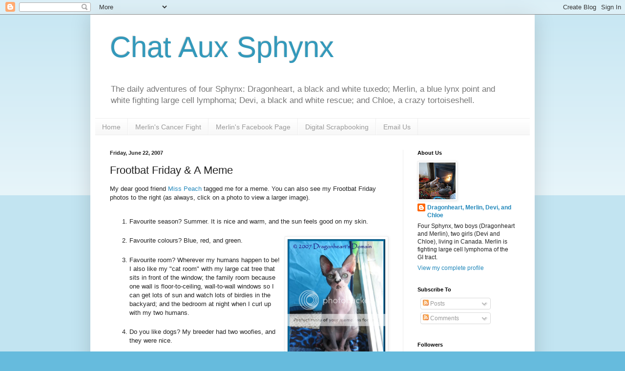

--- FILE ---
content_type: text/html; charset=UTF-8
request_url: https://dragonheartsdomain.blogspot.com/2007/06/frootbat-friday-meme_22.html
body_size: 25193
content:
<!DOCTYPE html>
<html class='v2' dir='ltr' lang='en-GB'>
<head>
<link href='https://www.blogger.com/static/v1/widgets/335934321-css_bundle_v2.css' rel='stylesheet' type='text/css'/>
<meta content='width=1100' name='viewport'/>
<meta content='text/html; charset=UTF-8' http-equiv='Content-Type'/>
<meta content='blogger' name='generator'/>
<link href='https://dragonheartsdomain.blogspot.com/favicon.ico' rel='icon' type='image/x-icon'/>
<link href='http://dragonheartsdomain.blogspot.com/2007/06/frootbat-friday-meme_22.html' rel='canonical'/>
<link rel="alternate" type="application/atom+xml" title="Chat Aux Sphynx - Atom" href="https://dragonheartsdomain.blogspot.com/feeds/posts/default" />
<link rel="alternate" type="application/rss+xml" title="Chat Aux Sphynx - RSS" href="https://dragonheartsdomain.blogspot.com/feeds/posts/default?alt=rss" />
<link rel="service.post" type="application/atom+xml" title="Chat Aux Sphynx - Atom" href="https://www.blogger.com/feeds/49307981231095397/posts/default" />

<link rel="alternate" type="application/atom+xml" title="Chat Aux Sphynx - Atom" href="https://dragonheartsdomain.blogspot.com/feeds/6521962709954640121/comments/default" />
<!--Can't find substitution for tag [blog.ieCssRetrofitLinks]-->
<link href='http://i140.photobucket.com/albums/r24/Dragonheart_Sphynx/22-06-07-Frootbat-2.jpg' rel='image_src'/>
<meta content='http://dragonheartsdomain.blogspot.com/2007/06/frootbat-friday-meme_22.html' property='og:url'/>
<meta content='Frootbat Friday &amp; A Meme' property='og:title'/>
<meta content='Follow the daily adventures of three Canadian Sphynx cats, one who is fighting lymphoma.' property='og:description'/>
<meta content='https://lh3.googleusercontent.com/blogger_img_proxy/AEn0k_sKupdPOcuyYpfmmnkdkJqpzok17gcVpznSlG53rWQC5LC4Gt-Fx8X950ypkGX9WrLdc0Wz5feYX11CB_76tYE2fibiTPra3H2FGW4hUdq7nZpizzwO4NuoS8Czudwh-jMANNmtYwBbxR5uSPn8LPh93bAdGg=w1200-h630-p-k-no-nu' property='og:image'/>
<title>Chat Aux Sphynx: Frootbat Friday & A Meme</title>
<style id='page-skin-1' type='text/css'><!--
/*
-----------------------------------------------
Blogger Template Style
Name:     Simple
Designer: Blogger
URL:      www.blogger.com
----------------------------------------------- */
/* Content
----------------------------------------------- */
body {
font: normal normal 12px Arial, Tahoma, Helvetica, FreeSans, sans-serif;
color: #222222;
background: #66bbdd none repeat scroll top left;
padding: 0 40px 40px 40px;
}
html body .region-inner {
min-width: 0;
max-width: 100%;
width: auto;
}
h2 {
font-size: 22px;
}
a:link {
text-decoration:none;
color: #2288bb;
}
a:visited {
text-decoration:none;
color: #888888;
}
a:hover {
text-decoration:underline;
color: #33aaff;
}
.body-fauxcolumn-outer .fauxcolumn-inner {
background: transparent url(https://resources.blogblog.com/blogblog/data/1kt/simple/body_gradient_tile_light.png) repeat scroll top left;
_background-image: none;
}
.body-fauxcolumn-outer .cap-top {
position: absolute;
z-index: 1;
height: 400px;
width: 100%;
}
.body-fauxcolumn-outer .cap-top .cap-left {
width: 100%;
background: transparent url(https://resources.blogblog.com/blogblog/data/1kt/simple/gradients_light.png) repeat-x scroll top left;
_background-image: none;
}
.content-outer {
-moz-box-shadow: 0 0 40px rgba(0, 0, 0, .15);
-webkit-box-shadow: 0 0 5px rgba(0, 0, 0, .15);
-goog-ms-box-shadow: 0 0 10px #333333;
box-shadow: 0 0 40px rgba(0, 0, 0, .15);
margin-bottom: 1px;
}
.content-inner {
padding: 10px 10px;
}
.content-inner {
background-color: #ffffff;
}
/* Header
----------------------------------------------- */
.header-outer {
background: transparent none repeat-x scroll 0 -400px;
_background-image: none;
}
.Header h1 {
font: normal normal 60px Arial, Tahoma, Helvetica, FreeSans, sans-serif;
color: #3399bb;
text-shadow: -1px -1px 1px rgba(0, 0, 0, .2);
}
.Header h1 a {
color: #3399bb;
}
.Header .description {
font-size: 140%;
color: #777777;
}
.header-inner .Header .titlewrapper {
padding: 22px 30px;
}
.header-inner .Header .descriptionwrapper {
padding: 0 30px;
}
/* Tabs
----------------------------------------------- */
.tabs-inner .section:first-child {
border-top: 1px solid #eeeeee;
}
.tabs-inner .section:first-child ul {
margin-top: -1px;
border-top: 1px solid #eeeeee;
border-left: 0 solid #eeeeee;
border-right: 0 solid #eeeeee;
}
.tabs-inner .widget ul {
background: #f5f5f5 url(https://resources.blogblog.com/blogblog/data/1kt/simple/gradients_light.png) repeat-x scroll 0 -800px;
_background-image: none;
border-bottom: 1px solid #eeeeee;
margin-top: 0;
margin-left: -30px;
margin-right: -30px;
}
.tabs-inner .widget li a {
display: inline-block;
padding: .6em 1em;
font: normal normal 14px Arial, Tahoma, Helvetica, FreeSans, sans-serif;
color: #999999;
border-left: 1px solid #ffffff;
border-right: 1px solid #eeeeee;
}
.tabs-inner .widget li:first-child a {
border-left: none;
}
.tabs-inner .widget li.selected a, .tabs-inner .widget li a:hover {
color: #000000;
background-color: #eeeeee;
text-decoration: none;
}
/* Columns
----------------------------------------------- */
.main-outer {
border-top: 0 solid #eeeeee;
}
.fauxcolumn-left-outer .fauxcolumn-inner {
border-right: 1px solid #eeeeee;
}
.fauxcolumn-right-outer .fauxcolumn-inner {
border-left: 1px solid #eeeeee;
}
/* Headings
----------------------------------------------- */
div.widget > h2,
div.widget h2.title {
margin: 0 0 1em 0;
font: normal bold 11px Arial, Tahoma, Helvetica, FreeSans, sans-serif;
color: #000000;
}
/* Widgets
----------------------------------------------- */
.widget .zippy {
color: #999999;
text-shadow: 2px 2px 1px rgba(0, 0, 0, .1);
}
.widget .popular-posts ul {
list-style: none;
}
/* Posts
----------------------------------------------- */
h2.date-header {
font: normal bold 11px Arial, Tahoma, Helvetica, FreeSans, sans-serif;
}
.date-header span {
background-color: transparent;
color: #222222;
padding: inherit;
letter-spacing: inherit;
margin: inherit;
}
.main-inner {
padding-top: 30px;
padding-bottom: 30px;
}
.main-inner .column-center-inner {
padding: 0 15px;
}
.main-inner .column-center-inner .section {
margin: 0 15px;
}
.post {
margin: 0 0 25px 0;
}
h3.post-title, .comments h4 {
font: normal normal 22px Arial, Tahoma, Helvetica, FreeSans, sans-serif;
margin: .75em 0 0;
}
.post-body {
font-size: 110%;
line-height: 1.4;
position: relative;
}
.post-body img, .post-body .tr-caption-container, .Profile img, .Image img,
.BlogList .item-thumbnail img {
padding: 2px;
background: #ffffff;
border: 1px solid #eeeeee;
-moz-box-shadow: 1px 1px 5px rgba(0, 0, 0, .1);
-webkit-box-shadow: 1px 1px 5px rgba(0, 0, 0, .1);
box-shadow: 1px 1px 5px rgba(0, 0, 0, .1);
}
.post-body img, .post-body .tr-caption-container {
padding: 5px;
}
.post-body .tr-caption-container {
color: #222222;
}
.post-body .tr-caption-container img {
padding: 0;
background: transparent;
border: none;
-moz-box-shadow: 0 0 0 rgba(0, 0, 0, .1);
-webkit-box-shadow: 0 0 0 rgba(0, 0, 0, .1);
box-shadow: 0 0 0 rgba(0, 0, 0, .1);
}
.post-header {
margin: 0 0 1.5em;
line-height: 1.6;
font-size: 90%;
}
.post-footer {
margin: 20px -2px 0;
padding: 5px 10px;
color: #666666;
background-color: #f9f9f9;
border-bottom: 1px solid #eeeeee;
line-height: 1.6;
font-size: 90%;
}
#comments .comment-author {
padding-top: 1.5em;
border-top: 1px solid #eeeeee;
background-position: 0 1.5em;
}
#comments .comment-author:first-child {
padding-top: 0;
border-top: none;
}
.avatar-image-container {
margin: .2em 0 0;
}
#comments .avatar-image-container img {
border: 1px solid #eeeeee;
}
/* Comments
----------------------------------------------- */
.comments .comments-content .icon.blog-author {
background-repeat: no-repeat;
background-image: url([data-uri]);
}
.comments .comments-content .loadmore a {
border-top: 1px solid #999999;
border-bottom: 1px solid #999999;
}
.comments .comment-thread.inline-thread {
background-color: #f9f9f9;
}
.comments .continue {
border-top: 2px solid #999999;
}
/* Accents
---------------------------------------------- */
.section-columns td.columns-cell {
border-left: 1px solid #eeeeee;
}
.blog-pager {
background: transparent none no-repeat scroll top center;
}
.blog-pager-older-link, .home-link,
.blog-pager-newer-link {
background-color: #ffffff;
padding: 5px;
}
.footer-outer {
border-top: 0 dashed #bbbbbb;
}
/* Mobile
----------------------------------------------- */
body.mobile  {
background-size: auto;
}
.mobile .body-fauxcolumn-outer {
background: transparent none repeat scroll top left;
}
.mobile .body-fauxcolumn-outer .cap-top {
background-size: 100% auto;
}
.mobile .content-outer {
-webkit-box-shadow: 0 0 3px rgba(0, 0, 0, .15);
box-shadow: 0 0 3px rgba(0, 0, 0, .15);
}
.mobile .tabs-inner .widget ul {
margin-left: 0;
margin-right: 0;
}
.mobile .post {
margin: 0;
}
.mobile .main-inner .column-center-inner .section {
margin: 0;
}
.mobile .date-header span {
padding: 0.1em 10px;
margin: 0 -10px;
}
.mobile h3.post-title {
margin: 0;
}
.mobile .blog-pager {
background: transparent none no-repeat scroll top center;
}
.mobile .footer-outer {
border-top: none;
}
.mobile .main-inner, .mobile .footer-inner {
background-color: #ffffff;
}
.mobile-index-contents {
color: #222222;
}
.mobile-link-button {
background-color: #2288bb;
}
.mobile-link-button a:link, .mobile-link-button a:visited {
color: #ffffff;
}
.mobile .tabs-inner .section:first-child {
border-top: none;
}
.mobile .tabs-inner .PageList .widget-content {
background-color: #eeeeee;
color: #000000;
border-top: 1px solid #eeeeee;
border-bottom: 1px solid #eeeeee;
}
.mobile .tabs-inner .PageList .widget-content .pagelist-arrow {
border-left: 1px solid #eeeeee;
}

--></style>
<style id='template-skin-1' type='text/css'><!--
body {
min-width: 910px;
}
.content-outer, .content-fauxcolumn-outer, .region-inner {
min-width: 910px;
max-width: 910px;
_width: 910px;
}
.main-inner .columns {
padding-left: 0px;
padding-right: 260px;
}
.main-inner .fauxcolumn-center-outer {
left: 0px;
right: 260px;
/* IE6 does not respect left and right together */
_width: expression(this.parentNode.offsetWidth -
parseInt("0px") -
parseInt("260px") + 'px');
}
.main-inner .fauxcolumn-left-outer {
width: 0px;
}
.main-inner .fauxcolumn-right-outer {
width: 260px;
}
.main-inner .column-left-outer {
width: 0px;
right: 100%;
margin-left: -0px;
}
.main-inner .column-right-outer {
width: 260px;
margin-right: -260px;
}
#layout {
min-width: 0;
}
#layout .content-outer {
min-width: 0;
width: 800px;
}
#layout .region-inner {
min-width: 0;
width: auto;
}
body#layout div.add_widget {
padding: 8px;
}
body#layout div.add_widget a {
margin-left: 32px;
}
--></style>
<link href='https://www.blogger.com/dyn-css/authorization.css?targetBlogID=49307981231095397&amp;zx=a0900202-a926-41a6-b65a-f72df9777868' media='none' onload='if(media!=&#39;all&#39;)media=&#39;all&#39;' rel='stylesheet'/><noscript><link href='https://www.blogger.com/dyn-css/authorization.css?targetBlogID=49307981231095397&amp;zx=a0900202-a926-41a6-b65a-f72df9777868' rel='stylesheet'/></noscript>
<meta name='google-adsense-platform-account' content='ca-host-pub-1556223355139109'/>
<meta name='google-adsense-platform-domain' content='blogspot.com'/>

<!-- data-ad-client=ca-pub-2004146847440594 -->

</head>
<body class='loading variant-pale'>
<div class='navbar section' id='navbar' name='Navbar'><div class='widget Navbar' data-version='1' id='Navbar1'><script type="text/javascript">
    function setAttributeOnload(object, attribute, val) {
      if(window.addEventListener) {
        window.addEventListener('load',
          function(){ object[attribute] = val; }, false);
      } else {
        window.attachEvent('onload', function(){ object[attribute] = val; });
      }
    }
  </script>
<div id="navbar-iframe-container"></div>
<script type="text/javascript" src="https://apis.google.com/js/platform.js"></script>
<script type="text/javascript">
      gapi.load("gapi.iframes:gapi.iframes.style.bubble", function() {
        if (gapi.iframes && gapi.iframes.getContext) {
          gapi.iframes.getContext().openChild({
              url: 'https://www.blogger.com/navbar/49307981231095397?po\x3d6521962709954640121\x26origin\x3dhttps://dragonheartsdomain.blogspot.com',
              where: document.getElementById("navbar-iframe-container"),
              id: "navbar-iframe"
          });
        }
      });
    </script><script type="text/javascript">
(function() {
var script = document.createElement('script');
script.type = 'text/javascript';
script.src = '//pagead2.googlesyndication.com/pagead/js/google_top_exp.js';
var head = document.getElementsByTagName('head')[0];
if (head) {
head.appendChild(script);
}})();
</script>
</div></div>
<div class='body-fauxcolumns'>
<div class='fauxcolumn-outer body-fauxcolumn-outer'>
<div class='cap-top'>
<div class='cap-left'></div>
<div class='cap-right'></div>
</div>
<div class='fauxborder-left'>
<div class='fauxborder-right'></div>
<div class='fauxcolumn-inner'>
</div>
</div>
<div class='cap-bottom'>
<div class='cap-left'></div>
<div class='cap-right'></div>
</div>
</div>
</div>
<div class='content'>
<div class='content-fauxcolumns'>
<div class='fauxcolumn-outer content-fauxcolumn-outer'>
<div class='cap-top'>
<div class='cap-left'></div>
<div class='cap-right'></div>
</div>
<div class='fauxborder-left'>
<div class='fauxborder-right'></div>
<div class='fauxcolumn-inner'>
</div>
</div>
<div class='cap-bottom'>
<div class='cap-left'></div>
<div class='cap-right'></div>
</div>
</div>
</div>
<div class='content-outer'>
<div class='content-cap-top cap-top'>
<div class='cap-left'></div>
<div class='cap-right'></div>
</div>
<div class='fauxborder-left content-fauxborder-left'>
<div class='fauxborder-right content-fauxborder-right'></div>
<div class='content-inner'>
<header>
<div class='header-outer'>
<div class='header-cap-top cap-top'>
<div class='cap-left'></div>
<div class='cap-right'></div>
</div>
<div class='fauxborder-left header-fauxborder-left'>
<div class='fauxborder-right header-fauxborder-right'></div>
<div class='region-inner header-inner'>
<div class='header section' id='header' name='Header'><div class='widget Header' data-version='1' id='Header1'>
<div id='header-inner'>
<div class='titlewrapper'>
<h1 class='title'>
<a href='https://dragonheartsdomain.blogspot.com/'>
Chat Aux Sphynx
</a>
</h1>
</div>
<div class='descriptionwrapper'>
<p class='description'><span>The daily adventures of four Sphynx: Dragonheart, a black and white tuxedo; Merlin, a blue lynx point and white fighting large cell lymphoma; Devi, a black and white rescue; and Chloe, a crazy tortoiseshell.</span></p>
</div>
</div>
</div></div>
</div>
</div>
<div class='header-cap-bottom cap-bottom'>
<div class='cap-left'></div>
<div class='cap-right'></div>
</div>
</div>
</header>
<div class='tabs-outer'>
<div class='tabs-cap-top cap-top'>
<div class='cap-left'></div>
<div class='cap-right'></div>
</div>
<div class='fauxborder-left tabs-fauxborder-left'>
<div class='fauxborder-right tabs-fauxborder-right'></div>
<div class='region-inner tabs-inner'>
<div class='tabs section' id='crosscol' name='Cross-column'><div class='widget PageList' data-version='1' id='PageList1'>
<h2>Pages</h2>
<div class='widget-content'>
<ul>
<li>
<a href='https://dragonheartsdomain.blogspot.com/'>Home</a>
</li>
<li>
<a href='https://dragonheartsdomain.blogspot.com/p/merlins-cancer-fight.html'>Merlin's Cancer Fight</a>
</li>
<li>
<a href='https://www.facebook.com/MerlinTheSphynx/'>Merlin's Facebook Page</a>
</li>
<li>
<a href='https://dragonheartsdomain.blogspot.com/p/digital-scrapbooking-pages.html'>Digital Scrapbooking</a>
</li>
<li>
<a href='mailto:dragonheart.sphynx@gmail.com'>Email Us</a>
</li>
</ul>
<div class='clear'></div>
</div>
</div></div>
<div class='tabs no-items section' id='crosscol-overflow' name='Cross-Column 2'></div>
</div>
</div>
<div class='tabs-cap-bottom cap-bottom'>
<div class='cap-left'></div>
<div class='cap-right'></div>
</div>
</div>
<div class='main-outer'>
<div class='main-cap-top cap-top'>
<div class='cap-left'></div>
<div class='cap-right'></div>
</div>
<div class='fauxborder-left main-fauxborder-left'>
<div class='fauxborder-right main-fauxborder-right'></div>
<div class='region-inner main-inner'>
<div class='columns fauxcolumns'>
<div class='fauxcolumn-outer fauxcolumn-center-outer'>
<div class='cap-top'>
<div class='cap-left'></div>
<div class='cap-right'></div>
</div>
<div class='fauxborder-left'>
<div class='fauxborder-right'></div>
<div class='fauxcolumn-inner'>
</div>
</div>
<div class='cap-bottom'>
<div class='cap-left'></div>
<div class='cap-right'></div>
</div>
</div>
<div class='fauxcolumn-outer fauxcolumn-left-outer'>
<div class='cap-top'>
<div class='cap-left'></div>
<div class='cap-right'></div>
</div>
<div class='fauxborder-left'>
<div class='fauxborder-right'></div>
<div class='fauxcolumn-inner'>
</div>
</div>
<div class='cap-bottom'>
<div class='cap-left'></div>
<div class='cap-right'></div>
</div>
</div>
<div class='fauxcolumn-outer fauxcolumn-right-outer'>
<div class='cap-top'>
<div class='cap-left'></div>
<div class='cap-right'></div>
</div>
<div class='fauxborder-left'>
<div class='fauxborder-right'></div>
<div class='fauxcolumn-inner'>
</div>
</div>
<div class='cap-bottom'>
<div class='cap-left'></div>
<div class='cap-right'></div>
</div>
</div>
<!-- corrects IE6 width calculation -->
<div class='columns-inner'>
<div class='column-center-outer'>
<div class='column-center-inner'>
<div class='main section' id='main' name='Main'><div class='widget Blog' data-version='1' id='Blog2'>
<div class='blog-posts hfeed'>

          <div class="date-outer">
        
<h2 class='date-header'><span>Friday, June 22, 2007</span></h2>

          <div class="date-posts">
        
<div class='post-outer'>
<div class='post hentry uncustomized-post-template' itemprop='blogPost' itemscope='itemscope' itemtype='http://schema.org/BlogPosting'>
<meta content='http://i140.photobucket.com/albums/r24/Dragonheart_Sphynx/22-06-07-Frootbat-2.jpg' itemprop='image_url'/>
<meta content='49307981231095397' itemprop='blogId'/>
<meta content='6521962709954640121' itemprop='postId'/>
<a name='6521962709954640121'></a>
<h3 class='post-title entry-title' itemprop='name'>
Frootbat Friday & A Meme
</h3>
<div class='post-header'>
<div class='post-header-line-1'></div>
</div>
<div class='post-body entry-content' id='post-body-6521962709954640121' itemprop='description articleBody'>
My dear good friend <a href="http://misspeachsmeowz.blogspot.com/">Miss Peach</a> tagged me for a meme.  You can also see my Frootbat Friday photos to the right (as always, click on a photo to view a larger image).<br /><br /><ol><li>Favourite season? Summer.  It is nice and warm, and the sun feels good on my skin.<br /><br /></li><li><a href="http://i140.photobucket.com/albums/r24/Dragonheart_Sphynx/22-06-07-Frootbat-2.jpg" onblur="try {parent.deselectBloggerImageGracefully();} catch(e) {}"><img alt="Dragonheart" border="0" src="https://lh3.googleusercontent.com/blogger_img_proxy/AEn0k_sKupdPOcuyYpfmmnkdkJqpzok17gcVpznSlG53rWQC5LC4Gt-Fx8X950ypkGX9WrLdc0Wz5feYX11CB_76tYE2fibiTPra3H2FGW4hUdq7nZpizzwO4NuoS8Czudwh-jMANNmtYwBbxR5uSPn8LPh93bAdGg=s0-d" style="margin: 0pt 0pt 10px 10px; float: right; cursor: pointer; width: 200px;" title="Dragonheart"></a>Favourite colours? Blue, red, and green.<br /><br /></li><li>Favourite room? Wherever my humans happen to be!  I also like my "cat room" with my large cat tree that sits in front of the window; the family room because one wall is floor-to-ceiling, wall-to-wall windows so I can get lots of sun and watch lots of birdies in the backyard; and the bedroom at night when I curl up with my two humans.<br /><br /></li><li>Do you like dogs? My breeder had two woofies, and they were nice.<br /><br /></li><li>Ever been in an airplane box? No.<br /><br /></li><li>Do you have the get bathed? Yes!  Once a week.  As I've mentioned before, because I have no fur, the oil that my skin secretes builds up, and my tongue can't remove it all.<br /><br /></li><li>Are you in love? Yes!  I love my human mom and dad.  I also have a very special friend in Stella, and maybe when I'm old enough, we'll be girlfriend and boyfriend. *blush*<br /><br /></li><li>Where would you like to travel to? Egypt.  I would like to see the sphinx (note the difference in spelling - the sphinx is the giant statue near the pyramids whereas Sphynx are the breed of hairless cats)<br /><br /></li><li>What do you ignore? Not much!  I am very curious.  Sometimes I ignore my humans when they say "no", but sometimes I do listen.<br /><br /></li><li><a href="http://i140.photobucket.com/albums/r24/Dragonheart_Sphynx/22-06-07-Frootbat-1.jpg" onblur="try {parent.deselectBloggerImageGracefully();} catch(e) {}"><img alt="Dragonheart" border="0" src="https://lh3.googleusercontent.com/blogger_img_proxy/AEn0k_u7xXgR-IK9bjc6XzLd8u5vz2Afme5jZLZJIBGJGtiRa0nBK6o-bc6Cvd0FzHupN0fFqe6UakX2ReyDnbkcys4XOZeboOfCxmqUkRwD0elGbF-qV62bLL8udHHLcDyXjRkry77mO7O0p4_gklG1lea5_1FjJg=s0-d" style="margin: 0pt 0pt 10px 10px; float: right; cursor: pointer; width: 200px;" title="Dragonheart"></a> How many lives have you used up? None.  I'm not even one yet!<br /><br /></li><li>Do you have any dark secrets? No.  I'm still young, and I already confessed to just about everything in the "True Confessions" meme.<br /><br /></li><li>What is your favourite holiday? Christmas!  My human dad is home for a long time, so I get to spend a lot of time with my two humans, there are lots of fun presents to open and new toys to play with, and there is lots of ribbon and paper to play with, both when my humans are trying to wrap presents and then when all the presents are unwrapped!<br /><br /></li><li>Water or milk? Milk!<br /><br /></li><li>Why do you blog?  It's fun!  I like to have a record of my life and I enjoy meeting new cats from all over the world.  I have made so many wonderful friends through blogging.<br /><br /></li><li>Are you into extremes? Yes!  Billy Joel's song "I Go To Extremes" could be my theme song.  I like to play hard, have adventures outside in my stroller or on my harness, but I can also flop right down and sleep on my Gizzy quilt or in my sleeping bag.<br /><br /></li><li> Favourite TV shows?  The shows my humans watch:  Mythbusters, Stargate (SG-1 and Atlantis), Battlestar Galactica (the new series), M*A*S*H, and Smallville.<br /><br /></li><li>Are you a pesty lap cat?  Oh yes, I'm a real cuddle bug.  I love curling up on my humans' laps and cuddling with them.<br /><br /></li><li>Inside or outside cat?  Inside.  It's not safe for me to go outside unsupervised, so I only go outside on my harness or in my stroller.<br /><br /></li><li> What makes you happy?  Being with my humans, being pet, playing, treats, making new friends, getting comments on my blog (but not the mean, nasty ones of course!)<br /><br /></li><li>Your most embarrassing moment? I confessed to this before, but one time after I used the litterbox, I had a poopy bum.  Well, I went and jumped on the bed and sat on my human dad's chest while he was reading.  I managed to get his shirt and the bedsheets dirty, so my humans had to change them and put them in the wash.</li></ol>I tag:  <a href="http://themeezermirror.blogspot.com/">Stella</a>, <a href="http://www.fazakerly.blogspot.com/">Faz</a>, <a href="http://www.yao-lin-yao-lin.blogspot.com/">Yao-lin</a>, <a href="http://thecornishkitties.blogspot.com/">Caesar & Princess</a>.<br /><br /><script type="text/javascript" src="//www.blenza.com/linkies/autolink.php?owner=Dragonheart&amp;postid=22Jun2007&amp;meme=52"></script><span style="font-size:78%;"><br /></span><div class="tag_list"><span style="font-size:78%;">Tags: <span class="tags"><a href="http://technorati.com/tag/+Sphynx" rel="tag"> Sphynx</a>, <a href="http://technorati.com/tag/Canadian+Sphynx" rel="tag">Canadian Sphynx</a>, <a href="http://technorati.com/tag/Canadian+hairless" rel="tag">Canadian hairless</a>, <a href="http://technorati.com/tag/cat" rel="tag">cat</a>, <a href="http://technorati.com/tag/kitten" rel="tag">kitten</a>, <a href="http://technorati.com/tag/hairless+cat" rel="tag">hairless cat</a>, <a href="http://technorati.com/tag/hairless+kitten" rel="tag">hairless kitten</a>, <a href="http://technorati.com/tag/memes" rel="tag">memes</a>, <a href="http://technorati.com/tag/Frootbat" rel="tag">Frootbat</a>, <a href="http://technorati.com/tag/Frootbat+Friday" rel="tag">Frootbat Friday</a></span></span></div>
<div style='clear: both;'></div>
</div>
<div class='post-footer'>
<div class='post-footer-line post-footer-line-1'>
<span class='post-author vcard'>
</span>
<span class='post-timestamp'>
at
<meta content='http://dragonheartsdomain.blogspot.com/2007/06/frootbat-friday-meme_22.html' itemprop='url'/>
<a class='timestamp-link' href='https://dragonheartsdomain.blogspot.com/2007/06/frootbat-friday-meme_22.html' rel='bookmark' title='permanent link'><abbr class='published' itemprop='datePublished' title='2007-06-22T02:11:00-04:00'>02:11</abbr></a>
</span>
<span class='post-comment-link'>
</span>
<span class='post-icons'>
</span>
<div class='post-share-buttons goog-inline-block'>
<a class='goog-inline-block share-button sb-email' href='https://www.blogger.com/share-post.g?blogID=49307981231095397&postID=6521962709954640121&target=email' target='_blank' title='Email This'><span class='share-button-link-text'>Email This</span></a><a class='goog-inline-block share-button sb-blog' href='https://www.blogger.com/share-post.g?blogID=49307981231095397&postID=6521962709954640121&target=blog' onclick='window.open(this.href, "_blank", "height=270,width=475"); return false;' target='_blank' title='BlogThis!'><span class='share-button-link-text'>BlogThis!</span></a><a class='goog-inline-block share-button sb-twitter' href='https://www.blogger.com/share-post.g?blogID=49307981231095397&postID=6521962709954640121&target=twitter' target='_blank' title='Share to X'><span class='share-button-link-text'>Share to X</span></a><a class='goog-inline-block share-button sb-facebook' href='https://www.blogger.com/share-post.g?blogID=49307981231095397&postID=6521962709954640121&target=facebook' onclick='window.open(this.href, "_blank", "height=430,width=640"); return false;' target='_blank' title='Share to Facebook'><span class='share-button-link-text'>Share to Facebook</span></a><a class='goog-inline-block share-button sb-pinterest' href='https://www.blogger.com/share-post.g?blogID=49307981231095397&postID=6521962709954640121&target=pinterest' target='_blank' title='Share to Pinterest'><span class='share-button-link-text'>Share to Pinterest</span></a>
</div>
</div>
<div class='post-footer-line post-footer-line-2'>
<span class='post-labels'>
Labels:
<a href='https://dragonheartsdomain.blogspot.com/search/label/Frootbat%20Friday' rel='tag'>Frootbat Friday</a>,
<a href='https://dragonheartsdomain.blogspot.com/search/label/Memes' rel='tag'>Memes</a>,
<a href='https://dragonheartsdomain.blogspot.com/search/label/Photos' rel='tag'>Photos</a>
</span>
</div>
<div class='post-footer-line post-footer-line-3'>
<span class='post-location'>
</span>
</div>
</div>
</div>
<div class='comments' id='comments'>
<a name='comments'></a>
<h4>27 comments</h4>
<div id='Blog2_comments-block-wrapper'>
<dl class='avatar-comment-indent' id='comments-block'>
<dt class='comment-author ' id='c4762550768158880090'>
<a name='c4762550768158880090'></a>
<div class="avatar-image-container vcard"><span dir="ltr"><a href="https://www.blogger.com/profile/05044855607413895442" target="" rel="nofollow" onclick="" class="avatar-hovercard" id="av-4762550768158880090-05044855607413895442"><img src="https://resources.blogblog.com/img/blank.gif" width="35" height="35" class="delayLoad" style="display: none;" longdesc="//2.bp.blogspot.com/-WolaKKFOpf8/XH3OnXQ50EI/AAAAAAABAGM/4bE-9iB8m_EARxNwv-Lyt2tuuJCyXLg0QCK4BGAYYCw/s35/Papa%252Bsinging%252Bin%252Bthe%252BRain%252B3C.jpg" alt="" title="TorAa">

<noscript><img src="//2.bp.blogspot.com/-WolaKKFOpf8/XH3OnXQ50EI/AAAAAAABAGM/4bE-9iB8m_EARxNwv-Lyt2tuuJCyXLg0QCK4BGAYYCw/s35/Papa%252Bsinging%252Bin%252Bthe%252BRain%252B3C.jpg" width="35" height="35" class="photo" alt=""></noscript></a></span></div>
<a href='https://www.blogger.com/profile/05044855607413895442' rel='nofollow'>TorAa</a>
said...
</dt>
<dd class='comment-body' id='Blog2_cmt-4762550768158880090'>
<p>
Dragonheart, you are a great blogger. Blogger of the year.<BR/><BR/>hugs from<BR/>Felicia and Rosa<BR/><BR/>we are without tails and you without fur. He-he. We are special cats;)))
</p>
</dd>
<dd class='comment-footer'>
<span class='comment-timestamp'>
<a href='https://dragonheartsdomain.blogspot.com/2007/06/frootbat-friday-meme_22.html?showComment=1182496860000#c4762550768158880090' title='comment permalink'>
22/6/07 03:21
</a>
<span class='item-control blog-admin pid-182017317'>
<a class='comment-delete' href='https://www.blogger.com/comment/delete/49307981231095397/4762550768158880090' title='Delete Comment'>
<img src='https://resources.blogblog.com/img/icon_delete13.gif'/>
</a>
</span>
</span>
</dd>
<dt class='comment-author ' id='c4009724601584084999'>
<a name='c4009724601584084999'></a>
<div class="avatar-image-container avatar-stock"><span dir="ltr"><img src="//resources.blogblog.com/img/blank.gif" width="35" height="35" alt="" title="Anonymous">

</span></div>
Anonymous
said...
</dt>
<dd class='comment-body' id='Blog2_cmt-4009724601584084999'>
<p>
What a great and informative meme! I really liked reading your answers, and Puddy agrees that milk is much better than water! She gets special cat-milk so she doesn't get it often (only when Katie remembers!)
</p>
</dd>
<dd class='comment-footer'>
<span class='comment-timestamp'>
<a href='https://dragonheartsdomain.blogspot.com/2007/06/frootbat-friday-meme_22.html?showComment=1182497700000#c4009724601584084999' title='comment permalink'>
22/6/07 03:35
</a>
<span class='item-control blog-admin pid-827704528'>
<a class='comment-delete' href='https://www.blogger.com/comment/delete/49307981231095397/4009724601584084999' title='Delete Comment'>
<img src='https://resources.blogblog.com/img/icon_delete13.gif'/>
</a>
</span>
</span>
</dd>
<dt class='comment-author ' id='c4428807065430676869'>
<a name='c4428807065430676869'></a>
<div class="avatar-image-container vcard"><span dir="ltr"><a href="https://www.blogger.com/profile/07895995542393169845" target="" rel="nofollow" onclick="" class="avatar-hovercard" id="av-4428807065430676869-07895995542393169845"><img src="https://resources.blogblog.com/img/blank.gif" width="35" height="35" class="delayLoad" style="display: none;" longdesc="//blogger.googleusercontent.com/img/b/R29vZ2xl/AVvXsEhgjybsY5Nxh3kgVCubWsEtwPXCeGGNqteTv0V0aNWyAgAGgL2FQLZwDtIB7HM551LJ9guFqU7-6RfElUaW7w89TG7nCvUsBQCo4-TIMCP-rSSjuoEopfuboogccRSRXg/s45-c/Eric+and+Flynn+12.05.11+018+%282%29.JPG" alt="" title="Memories of Eric and Flynn">

<noscript><img src="//blogger.googleusercontent.com/img/b/R29vZ2xl/AVvXsEhgjybsY5Nxh3kgVCubWsEtwPXCeGGNqteTv0V0aNWyAgAGgL2FQLZwDtIB7HM551LJ9guFqU7-6RfElUaW7w89TG7nCvUsBQCo4-TIMCP-rSSjuoEopfuboogccRSRXg/s45-c/Eric+and+Flynn+12.05.11+018+%282%29.JPG" width="35" height="35" class="photo" alt=""></noscript></a></span></div>
<a href='https://www.blogger.com/profile/07895995542393169845' rel='nofollow'>Memories of Eric and Flynn</a>
said...
</dt>
<dd class='comment-body' id='Blog2_cmt-4428807065430676869'>
<p>
Good learning more about you Dragonheart. Can I ask you a personal question? How did you get poop stuck to your butt when you've got no fur.Flynn never has it happen, but I sometimes get it stuck to my fur, or if I have been eating long grass, sometimes it dangles like a string of sausages, and then I have to run at 100 miles an hour to get away from it. <BR/>Just wondered.   Eric
</p>
</dd>
<dd class='comment-footer'>
<span class='comment-timestamp'>
<a href='https://dragonheartsdomain.blogspot.com/2007/06/frootbat-friday-meme_22.html?showComment=1182499020000#c4428807065430676869' title='comment permalink'>
22/6/07 03:57
</a>
<span class='item-control blog-admin pid-28158771'>
<a class='comment-delete' href='https://www.blogger.com/comment/delete/49307981231095397/4428807065430676869' title='Delete Comment'>
<img src='https://resources.blogblog.com/img/icon_delete13.gif'/>
</a>
</span>
</span>
</dd>
<dt class='comment-author ' id='c6330410684469812849'>
<a name='c6330410684469812849'></a>
<div class="avatar-image-container avatar-stock"><span dir="ltr"><img src="//resources.blogblog.com/img/blank.gif" width="35" height="35" alt="" title="Anonymous">

</span></div>
Anonymous
said...
</dt>
<dd class='comment-body' id='Blog2_cmt-6330410684469812849'>
<p>
You should read an older post of mine:"When you step in poo..". Perhaps you might laugh then.
</p>
</dd>
<dd class='comment-footer'>
<span class='comment-timestamp'>
<a href='https://dragonheartsdomain.blogspot.com/2007/06/frootbat-friday-meme_22.html?showComment=1182505320000#c6330410684469812849' title='comment permalink'>
22/6/07 05:42
</a>
<span class='item-control blog-admin pid-827704528'>
<a class='comment-delete' href='https://www.blogger.com/comment/delete/49307981231095397/6330410684469812849' title='Delete Comment'>
<img src='https://resources.blogblog.com/img/icon_delete13.gif'/>
</a>
</span>
</span>
</dd>
<dt class='comment-author ' id='c4486344841705382164'>
<a name='c4486344841705382164'></a>
<div class="avatar-image-container vcard"><span dir="ltr"><a href="https://www.blogger.com/profile/08777233381092226583" target="" rel="nofollow" onclick="" class="avatar-hovercard" id="av-4486344841705382164-08777233381092226583"><img src="https://resources.blogblog.com/img/blank.gif" width="35" height="35" class="delayLoad" style="display: none;" longdesc="//blogger.googleusercontent.com/img/b/R29vZ2xl/AVvXsEiTCTInWuklEU8ayCMHihzMCJvINNgogUfQd-5B0gluRlHe0ikOJGaP2bvToH8oQKixckw3G7X-aDsH86NICoxtSDp6nBsknNo32tiRHRt4paMsb2UYjRIgiD1CTXD0vgY/s45-c/039-002d.jpg" alt="" title="ANGEL ABBYGRACE">

<noscript><img src="//blogger.googleusercontent.com/img/b/R29vZ2xl/AVvXsEiTCTInWuklEU8ayCMHihzMCJvINNgogUfQd-5B0gluRlHe0ikOJGaP2bvToH8oQKixckw3G7X-aDsH86NICoxtSDp6nBsknNo32tiRHRt4paMsb2UYjRIgiD1CTXD0vgY/s45-c/039-002d.jpg" width="35" height="35" class="photo" alt=""></noscript></a></span></div>
<a href='https://www.blogger.com/profile/08777233381092226583' rel='nofollow'>ANGEL ABBYGRACE</a>
said...
</dt>
<dd class='comment-body' id='Blog2_cmt-4486344841705382164'>
<p>
Wow I learned a lot about you Dragonheart. Thanks for sharing! Great picture of you!!<BR/><BR/>~abby
</p>
</dd>
<dd class='comment-footer'>
<span class='comment-timestamp'>
<a href='https://dragonheartsdomain.blogspot.com/2007/06/frootbat-friday-meme_22.html?showComment=1182508800000#c4486344841705382164' title='comment permalink'>
22/6/07 06:40
</a>
<span class='item-control blog-admin pid-2023593699'>
<a class='comment-delete' href='https://www.blogger.com/comment/delete/49307981231095397/4486344841705382164' title='Delete Comment'>
<img src='https://resources.blogblog.com/img/icon_delete13.gif'/>
</a>
</span>
</span>
</dd>
<dt class='comment-author ' id='c8499752956402303324'>
<a name='c8499752956402303324'></a>
<div class="avatar-image-container vcard"><span dir="ltr"><a href="https://www.blogger.com/profile/12222909224921040679" target="" rel="nofollow" onclick="" class="avatar-hovercard" id="av-8499752956402303324-12222909224921040679"><img src="https://resources.blogblog.com/img/blank.gif" width="35" height="35" class="delayLoad" style="display: none;" longdesc="//blogger.googleusercontent.com/img/b/R29vZ2xl/AVvXsEh5753094-PXqs3h2ItuIR7XpeXrmzLKHpazuwYLqcnuGCLdH47uqVr-UmeqU6g1GaOeCVit3p9Od516FRve8D81zd3p5YUWz-7TtNA6ilC4P8O8n7E1iWnDOXzz6uSGg/s45-c/*" alt="" title="Parker">

<noscript><img src="//blogger.googleusercontent.com/img/b/R29vZ2xl/AVvXsEh5753094-PXqs3h2ItuIR7XpeXrmzLKHpazuwYLqcnuGCLdH47uqVr-UmeqU6g1GaOeCVit3p9Od516FRve8D81zd3p5YUWz-7TtNA6ilC4P8O8n7E1iWnDOXzz6uSGg/s45-c/*" width="35" height="35" class="photo" alt=""></noscript></a></span></div>
<a href='https://www.blogger.com/profile/12222909224921040679' rel='nofollow'>Parker</a>
said...
</dt>
<dd class='comment-body' id='Blog2_cmt-8499752956402303324'>
<p>
Being a cuddle-cat is the best kind of cat to be! I hope you have a sunny spot to nap in today Dragonheart!
</p>
</dd>
<dd class='comment-footer'>
<span class='comment-timestamp'>
<a href='https://dragonheartsdomain.blogspot.com/2007/06/frootbat-friday-meme_22.html?showComment=1182508920000#c8499752956402303324' title='comment permalink'>
22/6/07 06:42
</a>
<span class='item-control blog-admin pid-1497200866'>
<a class='comment-delete' href='https://www.blogger.com/comment/delete/49307981231095397/8499752956402303324' title='Delete Comment'>
<img src='https://resources.blogblog.com/img/icon_delete13.gif'/>
</a>
</span>
</span>
</dd>
<dt class='comment-author ' id='c5425070634033875982'>
<a name='c5425070634033875982'></a>
<div class="avatar-image-container vcard"><span dir="ltr"><a href="https://www.blogger.com/profile/09477572706387339613" target="" rel="nofollow" onclick="" class="avatar-hovercard" id="av-5425070634033875982-09477572706387339613"><img src="https://resources.blogblog.com/img/blank.gif" width="35" height="35" class="delayLoad" style="display: none;" longdesc="//blogger.googleusercontent.com/img/b/R29vZ2xl/AVvXsEjwdWNQLjvQF7JTCqUIN0WsuRuWsg_HuBKX1HnYCPffuPvQPcUJSwGPUkbDqXXX8_dSlC1XelxllkoZ4BLshyYLgVfHr0d7qVHrIh_sn5cU_81p8Z4bMdE8SEVP5FwFmuE/s45-c/PICT0534.JPG" alt="" title="MISS PEACH ~(^.^)~">

<noscript><img src="//blogger.googleusercontent.com/img/b/R29vZ2xl/AVvXsEjwdWNQLjvQF7JTCqUIN0WsuRuWsg_HuBKX1HnYCPffuPvQPcUJSwGPUkbDqXXX8_dSlC1XelxllkoZ4BLshyYLgVfHr0d7qVHrIh_sn5cU_81p8Z4bMdE8SEVP5FwFmuE/s45-c/PICT0534.JPG" width="35" height="35" class="photo" alt=""></noscript></a></span></div>
<a href='https://www.blogger.com/profile/09477572706387339613' rel='nofollow'>MISS PEACH ~(^.^)~</a>
said...
</dt>
<dd class='comment-body' id='Blog2_cmt-5425070634033875982'>
<p>
I had to go and meet this miss Stella of your dreams.  I must say, she is a beauty! I approve of your choice...you will have a ready made family with all those pudddins she will have:)<BR/>Thank you for doing my MEME...you are a sweet boycat.  I get to go to Las Vegas!!!  See you when I get back!<BR/>Love your big sister Peach
</p>
</dd>
<dd class='comment-footer'>
<span class='comment-timestamp'>
<a href='https://dragonheartsdomain.blogspot.com/2007/06/frootbat-friday-meme_22.html?showComment=1182508920001#c5425070634033875982' title='comment permalink'>
22/6/07 06:42
</a>
<span class='item-control blog-admin pid-2096633232'>
<a class='comment-delete' href='https://www.blogger.com/comment/delete/49307981231095397/5425070634033875982' title='Delete Comment'>
<img src='https://resources.blogblog.com/img/icon_delete13.gif'/>
</a>
</span>
</span>
</dd>
<dt class='comment-author ' id='c2142007125332131692'>
<a name='c2142007125332131692'></a>
<div class="avatar-image-container avatar-stock"><span dir="ltr"><img src="//resources.blogblog.com/img/blank.gif" width="35" height="35" alt="" title="Anonymous">

</span></div>
Anonymous
said...
</dt>
<dd class='comment-body' id='Blog2_cmt-2142007125332131692'>
<p>
You are the best, Dragonheart! I loved all your answers! Mom will work on mine today, after she takes the beanBoy to baseball camp!!!
</p>
</dd>
<dd class='comment-footer'>
<span class='comment-timestamp'>
<a href='https://dragonheartsdomain.blogspot.com/2007/06/frootbat-friday-meme_22.html?showComment=1182513120000#c2142007125332131692' title='comment permalink'>
22/6/07 07:52
</a>
<span class='item-control blog-admin pid-424703961'>
<a class='comment-delete' href='https://www.blogger.com/comment/delete/49307981231095397/2142007125332131692' title='Delete Comment'>
<img src='https://resources.blogblog.com/img/icon_delete13.gif'/>
</a>
</span>
</span>
</dd>
<dt class='comment-author ' id='c3047789368274059575'>
<a name='c3047789368274059575'></a>
<div class="avatar-image-container vcard"><span dir="ltr"><a href="https://www.blogger.com/profile/17792395820711368533" target="" rel="nofollow" onclick="" class="avatar-hovercard" id="av-3047789368274059575-17792395820711368533"><img src="https://resources.blogblog.com/img/blank.gif" width="35" height="35" class="delayLoad" style="display: none;" longdesc="//blogger.googleusercontent.com/img/b/R29vZ2xl/AVvXsEjH-D4fh8oumum5ftFENrl-ZTdD91QBk7kYv9LU8k6DRZuv9uK5xIPBSeY_-1h9b62iTdmJTuaKA2pWpH83ubnQYkdK0Edl6pcGnQzJwSVxJHb2pMaIF3f-AWLDIPZbXJQ/s45-c/*" alt="" title="Rosemary B&#10084;&#65039;">

<noscript><img src="//blogger.googleusercontent.com/img/b/R29vZ2xl/AVvXsEjH-D4fh8oumum5ftFENrl-ZTdD91QBk7kYv9LU8k6DRZuv9uK5xIPBSeY_-1h9b62iTdmJTuaKA2pWpH83ubnQYkdK0Edl6pcGnQzJwSVxJHb2pMaIF3f-AWLDIPZbXJQ/s45-c/*" width="35" height="35" class="photo" alt=""></noscript></a></span></div>
<a href='https://www.blogger.com/profile/17792395820711368533' rel='nofollow'>Rosemary B&#10084;&#65039;</a>
said...
</dt>
<dd class='comment-body' id='Blog2_cmt-3047789368274059575'>
<p>
Dear Dragonheart, we are 16 years old and we are so happy that you will be one year old soon. You give us many memories of how we were long ago. Now we nap a lot.<BR/><BR/>We think you are the greatest kitty ever!<BR/><BR/>*~Caesar
</p>
</dd>
<dd class='comment-footer'>
<span class='comment-timestamp'>
<a href='https://dragonheartsdomain.blogspot.com/2007/06/frootbat-friday-meme_22.html?showComment=1182514020000#c3047789368274059575' title='comment permalink'>
22/6/07 08:07
</a>
<span class='item-control blog-admin pid-1854114262'>
<a class='comment-delete' href='https://www.blogger.com/comment/delete/49307981231095397/3047789368274059575' title='Delete Comment'>
<img src='https://resources.blogblog.com/img/icon_delete13.gif'/>
</a>
</span>
</span>
</dd>
<dt class='comment-author ' id='c4426292192700954855'>
<a name='c4426292192700954855'></a>
<div class="avatar-image-container vcard"><span dir="ltr"><a href="https://www.blogger.com/profile/14133087886069215423" target="" rel="nofollow" onclick="" class="avatar-hovercard" id="av-4426292192700954855-14133087886069215423"><img src="https://resources.blogblog.com/img/blank.gif" width="35" height="35" class="delayLoad" style="display: none;" longdesc="//3.bp.blogspot.com/_3iqBD28rnjM/SXqABu_4J1I/AAAAAAAAACc/SstcekmAndw/S45-s35/PicturesJuly-August2006030.jpg%3Ft%3D1171403250" alt="" title="The Furry Kids">

<noscript><img src="//3.bp.blogspot.com/_3iqBD28rnjM/SXqABu_4J1I/AAAAAAAAACc/SstcekmAndw/S45-s35/PicturesJuly-August2006030.jpg%3Ft%3D1171403250" width="35" height="35" class="photo" alt=""></noscript></a></span></div>
<a href='https://www.blogger.com/profile/14133087886069215423' rel='nofollow'>The Furry Kids</a>
said...
</dt>
<dd class='comment-body' id='Blog2_cmt-4426292192700954855'>
<p>
Don't be embarrassed about your poo "accident."  These things just happen sometime.  Ask EG. ;)<BR/><BR/>Love,<BR/>Tazo
</p>
</dd>
<dd class='comment-footer'>
<span class='comment-timestamp'>
<a href='https://dragonheartsdomain.blogspot.com/2007/06/frootbat-friday-meme_22.html?showComment=1182515580000#c4426292192700954855' title='comment permalink'>
22/6/07 08:33
</a>
<span class='item-control blog-admin pid-791608622'>
<a class='comment-delete' href='https://www.blogger.com/comment/delete/49307981231095397/4426292192700954855' title='Delete Comment'>
<img src='https://resources.blogblog.com/img/icon_delete13.gif'/>
</a>
</span>
</span>
</dd>
<dt class='comment-author ' id='c841442368905841231'>
<a name='c841442368905841231'></a>
<div class="avatar-image-container vcard"><span dir="ltr"><a href="https://www.blogger.com/profile/02313418336654760327" target="" rel="nofollow" onclick="" class="avatar-hovercard" id="av-841442368905841231-02313418336654760327"><img src="https://resources.blogblog.com/img/blank.gif" width="35" height="35" class="delayLoad" style="display: none;" longdesc="//4.bp.blogspot.com/_r2pNEWzoRqs/SzVwsGL02II/AAAAAAAAD1A/EGVJ2L0QT5g/S45-s35/Cats%2Band%2Bme%2B004.jpg" alt="" title="Puss-in-Boots">

<noscript><img src="//4.bp.blogspot.com/_r2pNEWzoRqs/SzVwsGL02II/AAAAAAAAD1A/EGVJ2L0QT5g/S45-s35/Cats%2Band%2Bme%2B004.jpg" width="35" height="35" class="photo" alt=""></noscript></a></span></div>
<a href='https://www.blogger.com/profile/02313418336654760327' rel='nofollow'>Puss-in-Boots</a>
said...
</dt>
<dd class='comment-body' id='Blog2_cmt-841442368905841231'>
<p>
That's an interesting meme, Dragonheart and I love the photos of you...I think your eyes are just beautiful.
</p>
</dd>
<dd class='comment-footer'>
<span class='comment-timestamp'>
<a href='https://dragonheartsdomain.blogspot.com/2007/06/frootbat-friday-meme_22.html?showComment=1182518340000#c841442368905841231' title='comment permalink'>
22/6/07 09:19
</a>
<span class='item-control blog-admin pid-370694609'>
<a class='comment-delete' href='https://www.blogger.com/comment/delete/49307981231095397/841442368905841231' title='Delete Comment'>
<img src='https://resources.blogblog.com/img/icon_delete13.gif'/>
</a>
</span>
</span>
</dd>
<dt class='comment-author ' id='c6847856865720063077'>
<a name='c6847856865720063077'></a>
<div class="avatar-image-container vcard"><span dir="ltr"><a href="https://www.blogger.com/profile/18395326253362300647" target="" rel="nofollow" onclick="" class="avatar-hovercard" id="av-6847856865720063077-18395326253362300647"><img src="https://resources.blogblog.com/img/blank.gif" width="35" height="35" class="delayLoad" style="display: none;" longdesc="//blogger.googleusercontent.com/img/b/R29vZ2xl/AVvXsEhP0bhFsaYB2K2fW9Q9PK36RYkb6fyTb2Jof16OPLqyCrU875HHxCFR9UnjCMf4iJAFEuFdoERqAlb82i4bTzZFx2R7JEkNPBaytiyhoEnMDTRFVzgrpSpVnoRsvIq9I9s/s45-c/jones6.jpg" alt="" title="LZ">

<noscript><img src="//blogger.googleusercontent.com/img/b/R29vZ2xl/AVvXsEhP0bhFsaYB2K2fW9Q9PK36RYkb6fyTb2Jof16OPLqyCrU875HHxCFR9UnjCMf4iJAFEuFdoERqAlb82i4bTzZFx2R7JEkNPBaytiyhoEnMDTRFVzgrpSpVnoRsvIq9I9s/s45-c/jones6.jpg" width="35" height="35" class="photo" alt=""></noscript></a></span></div>
<a href='https://www.blogger.com/profile/18395326253362300647' rel='nofollow'>LZ</a>
said...
</dt>
<dd class='comment-body' id='Blog2_cmt-6847856865720063077'>
<p>
Dragonheart, you are TOO CUTE!  I really love your frootbat pictures.  I bet you never get yelled at because your face is too cute.<BR/><BR/>Kaze
</p>
</dd>
<dd class='comment-footer'>
<span class='comment-timestamp'>
<a href='https://dragonheartsdomain.blogspot.com/2007/06/frootbat-friday-meme_22.html?showComment=1182518940000#c6847856865720063077' title='comment permalink'>
22/6/07 09:29
</a>
<span class='item-control blog-admin pid-559644316'>
<a class='comment-delete' href='https://www.blogger.com/comment/delete/49307981231095397/6847856865720063077' title='Delete Comment'>
<img src='https://resources.blogblog.com/img/icon_delete13.gif'/>
</a>
</span>
</span>
</dd>
<dt class='comment-author ' id='c437025502599170570'>
<a name='c437025502599170570'></a>
<div class="avatar-image-container vcard"><span dir="ltr"><a href="https://www.blogger.com/profile/05278705867488184953" target="" rel="nofollow" onclick="" class="avatar-hovercard" id="av-437025502599170570-05278705867488184953"><img src="https://resources.blogblog.com/img/blank.gif" width="35" height="35" class="delayLoad" style="display: none;" longdesc="//blogger.googleusercontent.com/img/b/R29vZ2xl/AVvXsEg5rFwUhA67bLLiXhxPjwv99IffzpjZ43S1EiE1DnKQfZ9LGCichzrvq-FjdMpqAUvcQm6z_2Xua4b0ksNduaXi8uhGTQBjRimG3tVr4FnXlpb6P4YFQqvNgdCKMBinLyA/s45-c/Is+it+any+wonder+there%27s+fur+in+my+keyboard+002.JPG" alt="" title="Zippy, Sadie, Speedy and M&amp;#39;Gee">

<noscript><img src="//blogger.googleusercontent.com/img/b/R29vZ2xl/AVvXsEg5rFwUhA67bLLiXhxPjwv99IffzpjZ43S1EiE1DnKQfZ9LGCichzrvq-FjdMpqAUvcQm6z_2Xua4b0ksNduaXi8uhGTQBjRimG3tVr4FnXlpb6P4YFQqvNgdCKMBinLyA/s45-c/Is+it+any+wonder+there%27s+fur+in+my+keyboard+002.JPG" width="35" height="35" class="photo" alt=""></noscript></a></span></div>
<a href='https://www.blogger.com/profile/05278705867488184953' rel='nofollow'>Zippy, Sadie, Speedy and M&#39;Gee</a>
said...
</dt>
<dd class='comment-body' id='Blog2_cmt-437025502599170570'>
<p>
As mom tells dad "poop happens" and why does he complain about da smell. He's furry stinky too!
</p>
</dd>
<dd class='comment-footer'>
<span class='comment-timestamp'>
<a href='https://dragonheartsdomain.blogspot.com/2007/06/frootbat-friday-meme_22.html?showComment=1182519420000#c437025502599170570' title='comment permalink'>
22/6/07 09:37
</a>
<span class='item-control blog-admin pid-78662408'>
<a class='comment-delete' href='https://www.blogger.com/comment/delete/49307981231095397/437025502599170570' title='Delete Comment'>
<img src='https://resources.blogblog.com/img/icon_delete13.gif'/>
</a>
</span>
</span>
</dd>
<dt class='comment-author ' id='c486649132399015241'>
<a name='c486649132399015241'></a>
<div class="avatar-image-container vcard"><span dir="ltr"><a href="https://www.blogger.com/profile/05035027094894711341" target="" rel="nofollow" onclick="" class="avatar-hovercard" id="av-486649132399015241-05035027094894711341"><img src="https://resources.blogblog.com/img/blank.gif" width="35" height="35" class="delayLoad" style="display: none;" longdesc="//3.bp.blogspot.com/_YuOkzK6kzXY/SXpFMH6O3PI/AAAAAAAACL0/NiC8tFK9fU8/S45-s35/Picture%2520128.jpg" alt="" title="The Meezers or Billy">

<noscript><img src="//3.bp.blogspot.com/_YuOkzK6kzXY/SXpFMH6O3PI/AAAAAAAACL0/NiC8tFK9fU8/S45-s35/Picture%2520128.jpg" width="35" height="35" class="photo" alt=""></noscript></a></span></div>
<a href='https://www.blogger.com/profile/05035027094894711341' rel='nofollow'>The Meezers or Billy</a>
said...
</dt>
<dd class='comment-body' id='Blog2_cmt-486649132399015241'>
<p>
great answers!
</p>
</dd>
<dd class='comment-footer'>
<span class='comment-timestamp'>
<a href='https://dragonheartsdomain.blogspot.com/2007/06/frootbat-friday-meme_22.html?showComment=1182520020000#c486649132399015241' title='comment permalink'>
22/6/07 09:47
</a>
<span class='item-control blog-admin pid-245949347'>
<a class='comment-delete' href='https://www.blogger.com/comment/delete/49307981231095397/486649132399015241' title='Delete Comment'>
<img src='https://resources.blogblog.com/img/icon_delete13.gif'/>
</a>
</span>
</span>
</dd>
<dt class='comment-author ' id='c296922671313114655'>
<a name='c296922671313114655'></a>
<div class="avatar-image-container vcard"><span dir="ltr"><a href="https://www.blogger.com/profile/06636525277807715146" target="" rel="nofollow" onclick="" class="avatar-hovercard" id="av-296922671313114655-06636525277807715146"><img src="https://resources.blogblog.com/img/blank.gif" width="35" height="35" class="delayLoad" style="display: none;" longdesc="//blogger.googleusercontent.com/img/b/R29vZ2xl/AVvXsEjh2nelf6h5hfLuL6tioT6XzXizb6Q6HoWHOJGTY_L90MVXPLKPYHckohTdwxb2H4luy6mx2bmXt9X9-ctEiqelqhwE5M63ZE1gG3sXP1PvYCt96QSUL0JLQ8JXh0711SaKqjMQNgekuOq85mEqUWq0WuxA4hsu7S1h69S4SACHemf6Xg/s45/WhatsApp%20Image%202025-12-06%20%C3%A0%2017.28.55_7621d588.jpg" alt="" title="Ingrid">

<noscript><img src="//blogger.googleusercontent.com/img/b/R29vZ2xl/AVvXsEjh2nelf6h5hfLuL6tioT6XzXizb6Q6HoWHOJGTY_L90MVXPLKPYHckohTdwxb2H4luy6mx2bmXt9X9-ctEiqelqhwE5M63ZE1gG3sXP1PvYCt96QSUL0JLQ8JXh0711SaKqjMQNgekuOq85mEqUWq0WuxA4hsu7S1h69S4SACHemf6Xg/s45/WhatsApp%20Image%202025-12-06%20%C3%A0%2017.28.55_7621d588.jpg" width="35" height="35" class="photo" alt=""></noscript></a></span></div>
<a href='https://www.blogger.com/profile/06636525277807715146' rel='nofollow'>Ingrid</a>
said...
</dt>
<dd class='comment-body' id='Blog2_cmt-296922671313114655'>
<p>
Wasn't funny for you dad, but I had to laugh !<BR/>Rosie wants to eat normal cat food ! No kitten food anymore ! but she is so little (on cat blog)
</p>
</dd>
<dd class='comment-footer'>
<span class='comment-timestamp'>
<a href='https://dragonheartsdomain.blogspot.com/2007/06/frootbat-friday-meme_22.html?showComment=1182522360000#c296922671313114655' title='comment permalink'>
22/6/07 10:26
</a>
<span class='item-control blog-admin pid-1899528642'>
<a class='comment-delete' href='https://www.blogger.com/comment/delete/49307981231095397/296922671313114655' title='Delete Comment'>
<img src='https://resources.blogblog.com/img/icon_delete13.gif'/>
</a>
</span>
</span>
</dd>
<dt class='comment-author ' id='c2568876931178988018'>
<a name='c2568876931178988018'></a>
<div class="avatar-image-container vcard"><span dir="ltr"><a href="https://www.blogger.com/profile/09362171445290542519" target="" rel="nofollow" onclick="" class="avatar-hovercard" id="av-2568876931178988018-09362171445290542519"><img src="https://resources.blogblog.com/img/blank.gif" width="35" height="35" class="delayLoad" style="display: none;" longdesc="//4.bp.blogspot.com/_9H0QNRT56PQ/SZ7EtQs2FgI/AAAAAAAABCI/pTGmSnwTLpY/S45-s35/2007031810372580_avatar.jpg" alt="" title="The M&amp;#39;s">

<noscript><img src="//4.bp.blogspot.com/_9H0QNRT56PQ/SZ7EtQs2FgI/AAAAAAAABCI/pTGmSnwTLpY/S45-s35/2007031810372580_avatar.jpg" width="35" height="35" class="photo" alt=""></noscript></a></span></div>
<a href='https://www.blogger.com/profile/09362171445290542519' rel='nofollow'>The M&#39;s</a>
said...
</dt>
<dd class='comment-body' id='Blog2_cmt-2568876931178988018'>
<p>
We love to learn more about you each day. Happy Friday.
</p>
</dd>
<dd class='comment-footer'>
<span class='comment-timestamp'>
<a href='https://dragonheartsdomain.blogspot.com/2007/06/frootbat-friday-meme_22.html?showComment=1182523200000#c2568876931178988018' title='comment permalink'>
22/6/07 10:40
</a>
<span class='item-control blog-admin pid-1683935622'>
<a class='comment-delete' href='https://www.blogger.com/comment/delete/49307981231095397/2568876931178988018' title='Delete Comment'>
<img src='https://resources.blogblog.com/img/icon_delete13.gif'/>
</a>
</span>
</span>
</dd>
<dt class='comment-author ' id='c4269773933792882683'>
<a name='c4269773933792882683'></a>
<div class="avatar-image-container vcard"><span dir="ltr"><a href="https://www.blogger.com/profile/15102313146198627086" target="" rel="nofollow" onclick="" class="avatar-hovercard" id="av-4269773933792882683-15102313146198627086"><img src="https://resources.blogblog.com/img/blank.gif" width="35" height="35" class="delayLoad" style="display: none;" longdesc="//blogger.googleusercontent.com/img/b/R29vZ2xl/AVvXsEizJpqV2SfeFd2aZv9NwcVpkvgkywy3y8puWlmecS3eIBWbrAK4OnVlvC5sy7oZEa1OxIT1cIbWxAUj9nBjekw1toMXaCrGtQyPEcB3tkrBIreRZd423eUohxVRp_4sefc/s45-c/*" alt="" title="Samantha &amp;amp;amp; Mom">

<noscript><img src="//blogger.googleusercontent.com/img/b/R29vZ2xl/AVvXsEizJpqV2SfeFd2aZv9NwcVpkvgkywy3y8puWlmecS3eIBWbrAK4OnVlvC5sy7oZEa1OxIT1cIbWxAUj9nBjekw1toMXaCrGtQyPEcB3tkrBIreRZd423eUohxVRp_4sefc/s45-c/*" width="35" height="35" class="photo" alt=""></noscript></a></span></div>
<a href='https://www.blogger.com/profile/15102313146198627086' rel='nofollow'>Samantha &amp; Mom</a>
said...
</dt>
<dd class='comment-body' id='Blog2_cmt-4269773933792882683'>
<p>
Wow, you are one smart cat Dragonheart. That's lots of new information. I like milk ,too. (S) Your pictures are always so nice and you're looking very handsome today. <BR/>Samantha & Tigger
</p>
</dd>
<dd class='comment-footer'>
<span class='comment-timestamp'>
<a href='https://dragonheartsdomain.blogspot.com/2007/06/frootbat-friday-meme_22.html?showComment=1182524220000#c4269773933792882683' title='comment permalink'>
22/6/07 10:57
</a>
<span class='item-control blog-admin pid-1736293705'>
<a class='comment-delete' href='https://www.blogger.com/comment/delete/49307981231095397/4269773933792882683' title='Delete Comment'>
<img src='https://resources.blogblog.com/img/icon_delete13.gif'/>
</a>
</span>
</span>
</dd>
<dt class='comment-author ' id='c926719086682996835'>
<a name='c926719086682996835'></a>
<div class="avatar-image-container vcard"><span dir="ltr"><a href="https://www.blogger.com/profile/14376805761417557738" target="" rel="nofollow" onclick="" class="avatar-hovercard" id="av-926719086682996835-14376805761417557738"><img src="https://resources.blogblog.com/img/blank.gif" width="35" height="35" class="delayLoad" style="display: none;" longdesc="//3.bp.blogspot.com/_lKTDpiGXYIQ/SarExWplmcI/AAAAAAAAAkM/Q8yijS6blFc/S45-s35/Closeup.jpg" alt="" title="Aloysius">

<noscript><img src="//3.bp.blogspot.com/_lKTDpiGXYIQ/SarExWplmcI/AAAAAAAAAkM/Q8yijS6blFc/S45-s35/Closeup.jpg" width="35" height="35" class="photo" alt=""></noscript></a></span></div>
<a href='https://www.blogger.com/profile/14376805761417557738' rel='nofollow'>Aloysius</a>
said...
</dt>
<dd class='comment-body' id='Blog2_cmt-926719086682996835'>
<p>
I love summer best, too.  I even wrote a poem about the Summer Solstice.
</p>
</dd>
<dd class='comment-footer'>
<span class='comment-timestamp'>
<a href='https://dragonheartsdomain.blogspot.com/2007/06/frootbat-friday-meme_22.html?showComment=1182529080000#c926719086682996835' title='comment permalink'>
22/6/07 12:18
</a>
<span class='item-control blog-admin pid-416295900'>
<a class='comment-delete' href='https://www.blogger.com/comment/delete/49307981231095397/926719086682996835' title='Delete Comment'>
<img src='https://resources.blogblog.com/img/icon_delete13.gif'/>
</a>
</span>
</span>
</dd>
<dt class='comment-author ' id='c6783813480545467437'>
<a name='c6783813480545467437'></a>
<div class="avatar-image-container vcard"><span dir="ltr"><a href="https://www.blogger.com/profile/16169799724125748325" target="" rel="nofollow" onclick="" class="avatar-hovercard" id="av-6783813480545467437-16169799724125748325"><img src="https://resources.blogblog.com/img/blank.gif" width="35" height="35" class="delayLoad" style="display: none;" longdesc="//2.bp.blogspot.com/_xFAW3_l53zk/SarhnbSUfjI/AAAAAAAAAPU/Mxx8a7ggefo/S45-s35/Georgia%253AGemini.jpg" alt="" title="Gemini">

<noscript><img src="//2.bp.blogspot.com/_xFAW3_l53zk/SarhnbSUfjI/AAAAAAAAAPU/Mxx8a7ggefo/S45-s35/Georgia%253AGemini.jpg" width="35" height="35" class="photo" alt=""></noscript></a></span></div>
<a href='https://www.blogger.com/profile/16169799724125748325' rel='nofollow'>Gemini</a>
said...
</dt>
<dd class='comment-body' id='Blog2_cmt-6783813480545467437'>
<p>
I laughed at your embarrassing moment Dragonheart. I have done that too.
</p>
</dd>
<dd class='comment-footer'>
<span class='comment-timestamp'>
<a href='https://dragonheartsdomain.blogspot.com/2007/06/frootbat-friday-meme_22.html?showComment=1182529920000#c6783813480545467437' title='comment permalink'>
22/6/07 12:32
</a>
<span class='item-control blog-admin pid-2029050617'>
<a class='comment-delete' href='https://www.blogger.com/comment/delete/49307981231095397/6783813480545467437' title='Delete Comment'>
<img src='https://resources.blogblog.com/img/icon_delete13.gif'/>
</a>
</span>
</span>
</dd>
<dt class='comment-author ' id='c188119786090454069'>
<a name='c188119786090454069'></a>
<div class="avatar-image-container vcard"><span dir="ltr"><a href="https://www.blogger.com/profile/17792395820711368533" target="" rel="nofollow" onclick="" class="avatar-hovercard" id="av-188119786090454069-17792395820711368533"><img src="https://resources.blogblog.com/img/blank.gif" width="35" height="35" class="delayLoad" style="display: none;" longdesc="//blogger.googleusercontent.com/img/b/R29vZ2xl/AVvXsEjH-D4fh8oumum5ftFENrl-ZTdD91QBk7kYv9LU8k6DRZuv9uK5xIPBSeY_-1h9b62iTdmJTuaKA2pWpH83ubnQYkdK0Edl6pcGnQzJwSVxJHb2pMaIF3f-AWLDIPZbXJQ/s45-c/*" alt="" title="Rosemary B&#10084;&#65039;">

<noscript><img src="//blogger.googleusercontent.com/img/b/R29vZ2xl/AVvXsEjH-D4fh8oumum5ftFENrl-ZTdD91QBk7kYv9LU8k6DRZuv9uK5xIPBSeY_-1h9b62iTdmJTuaKA2pWpH83ubnQYkdK0Edl6pcGnQzJwSVxJHb2pMaIF3f-AWLDIPZbXJQ/s45-c/*" width="35" height="35" class="photo" alt=""></noscript></a></span></div>
<a href='https://www.blogger.com/profile/17792395820711368533' rel='nofollow'>Rosemary B&#10084;&#65039;</a>
said...
</dt>
<dd class='comment-body' id='Blog2_cmt-188119786090454069'>
<p>
Hey :-) thank you for tagging us!<BR/>We will get right on it!<BR/><BR/><3
</p>
</dd>
<dd class='comment-footer'>
<span class='comment-timestamp'>
<a href='https://dragonheartsdomain.blogspot.com/2007/06/frootbat-friday-meme_22.html?showComment=1182537060000#c188119786090454069' title='comment permalink'>
22/6/07 14:31
</a>
<span class='item-control blog-admin pid-1854114262'>
<a class='comment-delete' href='https://www.blogger.com/comment/delete/49307981231095397/188119786090454069' title='Delete Comment'>
<img src='https://resources.blogblog.com/img/icon_delete13.gif'/>
</a>
</span>
</span>
</dd>
<dt class='comment-author ' id='c6925859198429555909'>
<a name='c6925859198429555909'></a>
<div class="avatar-image-container vcard"><span dir="ltr"><a href="https://www.blogger.com/profile/04437012424564282127" target="" rel="nofollow" onclick="" class="avatar-hovercard" id="av-6925859198429555909-04437012424564282127"><img src="https://resources.blogblog.com/img/blank.gif" width="35" height="35" class="delayLoad" style="display: none;" longdesc="//blogger.googleusercontent.com/img/b/R29vZ2xl/AVvXsEhG6TIBrG61tjfKGhvvEeJv3fDnqfigGL_1jwKiG984OzE8iTuNL4wHMMFmFJVMpe1RcCOgmdZSlyy6Ym1OgBy6N2xk3VNO7Zj4lm_6c3kLJlRHUGBqsUdSVNGWpE2O8g/s45-c/DSCF0461.JPG" alt="" title="HRH Yao-Lin">

<noscript><img src="//blogger.googleusercontent.com/img/b/R29vZ2xl/AVvXsEhG6TIBrG61tjfKGhvvEeJv3fDnqfigGL_1jwKiG984OzE8iTuNL4wHMMFmFJVMpe1RcCOgmdZSlyy6Ym1OgBy6N2xk3VNO7Zj4lm_6c3kLJlRHUGBqsUdSVNGWpE2O8g/s45-c/DSCF0461.JPG" width="35" height="35" class="photo" alt=""></noscript></a></span></div>
<a href='https://www.blogger.com/profile/04437012424564282127' rel='nofollow'>HRH Yao-Lin</a>
said...
</dt>
<dd class='comment-body' id='Blog2_cmt-6925859198429555909'>
<p>
Hey Dragonheart, great meme answers. I love that you are an extreme kinda guy, that is very impressive!<BR/><BR/>Thanks for the tag, I shall do my answers over the weekend xx
</p>
</dd>
<dd class='comment-footer'>
<span class='comment-timestamp'>
<a href='https://dragonheartsdomain.blogspot.com/2007/06/frootbat-friday-meme_22.html?showComment=1182539580000#c6925859198429555909' title='comment permalink'>
22/6/07 15:13
</a>
<span class='item-control blog-admin pid-1501767645'>
<a class='comment-delete' href='https://www.blogger.com/comment/delete/49307981231095397/6925859198429555909' title='Delete Comment'>
<img src='https://resources.blogblog.com/img/icon_delete13.gif'/>
</a>
</span>
</span>
</dd>
<dt class='comment-author ' id='c4847358697880002094'>
<a name='c4847358697880002094'></a>
<div class="avatar-image-container vcard"><span dir="ltr"><a href="https://www.blogger.com/profile/09628201299256431990" target="" rel="nofollow" onclick="" class="avatar-hovercard" id="av-4847358697880002094-09628201299256431990"><img src="https://resources.blogblog.com/img/blank.gif" width="35" height="35" class="delayLoad" style="display: none;" longdesc="//blogger.googleusercontent.com/img/b/R29vZ2xl/AVvXsEhfHqk0kglE9TT70nrrdfX5o8CarVA-NZ4ls3VkU38ugMrFPrrFomATr8lTkYl77SlVjBM_KeXnruMl5-QOFBsKEV7ft5kuMmAmzfmxzfo_TM5uRyH3jBm0Uqp83am1ZvI/s45-c/mao_headshot.jpg" alt="" title="MaoMao">

<noscript><img src="//blogger.googleusercontent.com/img/b/R29vZ2xl/AVvXsEhfHqk0kglE9TT70nrrdfX5o8CarVA-NZ4ls3VkU38ugMrFPrrFomATr8lTkYl77SlVjBM_KeXnruMl5-QOFBsKEV7ft5kuMmAmzfmxzfo_TM5uRyH3jBm0Uqp83am1ZvI/s45-c/mao_headshot.jpg" width="35" height="35" class="photo" alt=""></noscript></a></span></div>
<a href='https://www.blogger.com/profile/09628201299256431990' rel='nofollow'>MaoMao</a>
said...
</dt>
<dd class='comment-body' id='Blog2_cmt-4847358697880002094'>
<p>
Hi, Dragonheart!  I really liked readin' your answers to Miss Peachy's meme.  You're a great kittyboy!<BR/><BR/>Kittyhugs and purrs from MaoMao!
</p>
</dd>
<dd class='comment-footer'>
<span class='comment-timestamp'>
<a href='https://dragonheartsdomain.blogspot.com/2007/06/frootbat-friday-meme_22.html?showComment=1182547080000#c4847358697880002094' title='comment permalink'>
22/6/07 17:18
</a>
<span class='item-control blog-admin pid-363092172'>
<a class='comment-delete' href='https://www.blogger.com/comment/delete/49307981231095397/4847358697880002094' title='Delete Comment'>
<img src='https://resources.blogblog.com/img/icon_delete13.gif'/>
</a>
</span>
</span>
</dd>
<dt class='comment-author ' id='c6265008590314316990'>
<a name='c6265008590314316990'></a>
<div class="avatar-image-container avatar-stock"><span dir="ltr"><img src="//resources.blogblog.com/img/blank.gif" width="35" height="35" alt="" title="Anonymous">

</span></div>
Anonymous
said...
</dt>
<dd class='comment-body' id='Blog2_cmt-6265008590314316990'>
<p>
Hi, Dragonheat!  Great answers to the meme, and I also think Egypt would be lovely to visit!<BR/><BR/>Purrs and snuggles from Marilyn!
</p>
</dd>
<dd class='comment-footer'>
<span class='comment-timestamp'>
<a href='https://dragonheartsdomain.blogspot.com/2007/06/frootbat-friday-meme_22.html?showComment=1182550920000#c6265008590314316990' title='comment permalink'>
22/6/07 18:22
</a>
<span class='item-control blog-admin pid-827704528'>
<a class='comment-delete' href='https://www.blogger.com/comment/delete/49307981231095397/6265008590314316990' title='Delete Comment'>
<img src='https://resources.blogblog.com/img/icon_delete13.gif'/>
</a>
</span>
</span>
</dd>
<dt class='comment-author ' id='c3153989259045244531'>
<a name='c3153989259045244531'></a>
<div class="avatar-image-container vcard"><span dir="ltr"><a href="https://www.blogger.com/profile/09192357775233064579" target="" rel="nofollow" onclick="" class="avatar-hovercard" id="av-3153989259045244531-09192357775233064579"><img src="https://resources.blogblog.com/img/blank.gif" width="35" height="35" class="delayLoad" style="display: none;" longdesc="//blogger.googleusercontent.com/img/b/R29vZ2xl/AVvXsEh6NpQ53UaLW5L4j2pIU7sUhiITbngSmQeXjkLimlnQisaCJS6QUxQ1HqFBrfpDeqm4mkeMwv-FEiILOCudxUFBaZ_4UfbdpeF-HPYkYB0MGrL8gJCy-D1KPB0mjEuBcR4/s45-c/5555.JPG" alt="" title="snowforest">

<noscript><img src="//blogger.googleusercontent.com/img/b/R29vZ2xl/AVvXsEh6NpQ53UaLW5L4j2pIU7sUhiITbngSmQeXjkLimlnQisaCJS6QUxQ1HqFBrfpDeqm4mkeMwv-FEiILOCudxUFBaZ_4UfbdpeF-HPYkYB0MGrL8gJCy-D1KPB0mjEuBcR4/s45-c/5555.JPG" width="35" height="35" class="photo" alt=""></noscript></a></span></div>
<a href='https://www.blogger.com/profile/09192357775233064579' rel='nofollow'>snowforest</a>
said...
</dt>
<dd class='comment-body' id='Blog2_cmt-3153989259045244531'>
<p>
Really nice meme. Great answers Dragonheart. Nice to learn so much about u :)
</p>
</dd>
<dd class='comment-footer'>
<span class='comment-timestamp'>
<a href='https://dragonheartsdomain.blogspot.com/2007/06/frootbat-friday-meme_22.html?showComment=1182554280000#c3153989259045244531' title='comment permalink'>
22/6/07 19:18
</a>
<span class='item-control blog-admin pid-995895557'>
<a class='comment-delete' href='https://www.blogger.com/comment/delete/49307981231095397/3153989259045244531' title='Delete Comment'>
<img src='https://resources.blogblog.com/img/icon_delete13.gif'/>
</a>
</span>
</span>
</dd>
<dt class='comment-author ' id='c8011862398048311830'>
<a name='c8011862398048311830'></a>
<div class="avatar-image-container avatar-stock"><span dir="ltr"><a href="https://www.blogger.com/profile/18126159169190490089" target="" rel="nofollow" onclick="" class="avatar-hovercard" id="av-8011862398048311830-18126159169190490089"><img src="//www.blogger.com/img/blogger_logo_round_35.png" width="35" height="35" alt="" title="Unknown">

</a></span></div>
<a href='https://www.blogger.com/profile/18126159169190490089' rel='nofollow'>Unknown</a>
said...
</dt>
<dd class='comment-body' id='Blog2_cmt-8011862398048311830'>
<p>
DH,<BR/>we really like thos pictures of you! You look like you are deep in thought!<BR/>Thanks for your pawsitive thoughts for Conner!
</p>
</dd>
<dd class='comment-footer'>
<span class='comment-timestamp'>
<a href='https://dragonheartsdomain.blogspot.com/2007/06/frootbat-friday-meme_22.html?showComment=1182556020000#c8011862398048311830' title='comment permalink'>
22/6/07 19:47
</a>
<span class='item-control blog-admin pid-972091160'>
<a class='comment-delete' href='https://www.blogger.com/comment/delete/49307981231095397/8011862398048311830' title='Delete Comment'>
<img src='https://resources.blogblog.com/img/icon_delete13.gif'/>
</a>
</span>
</span>
</dd>
<dt class='comment-author ' id='c1769068122275526323'>
<a name='c1769068122275526323'></a>
<div class="avatar-image-container vcard"><span dir="ltr"><a href="https://www.blogger.com/profile/04191560240514459312" target="" rel="nofollow" onclick="" class="avatar-hovercard" id="av-1769068122275526323-04191560240514459312"><img src="https://resources.blogblog.com/img/blank.gif" width="35" height="35" class="delayLoad" style="display: none;" longdesc="//blogger.googleusercontent.com/img/b/R29vZ2xl/AVvXsEi-tG0l81ZCsY2rP5neoxjfXM5hioCKHji9OZrEhCQbu7O0kWtGAb3VatXTAUZIeIYjc0Xt0SHwjgsQ0Em2zSzxoWxxiW4gh3kDnb9YTO_x2DDur0XdM9kw8qWDyfnTEA/s45-c/1395925_10153413392930525_130910930_n.jpg" alt="" title="michico&#65290;Adan&#65290;Lego-&#23567;&#33445;&#65290;&#38463;&#20025;&#65290;&#27138;&#39640;">

<noscript><img src="//blogger.googleusercontent.com/img/b/R29vZ2xl/AVvXsEi-tG0l81ZCsY2rP5neoxjfXM5hioCKHji9OZrEhCQbu7O0kWtGAb3VatXTAUZIeIYjc0Xt0SHwjgsQ0Em2zSzxoWxxiW4gh3kDnb9YTO_x2DDur0XdM9kw8qWDyfnTEA/s45-c/1395925_10153413392930525_130910930_n.jpg" width="35" height="35" class="photo" alt=""></noscript></a></span></div>
<a href='https://www.blogger.com/profile/04191560240514459312' rel='nofollow'>michico&#65290;Adan&#65290;Lego-小芥&#65290;阿丹&#65290;樂高</a>
said...
</dt>
<dd class='comment-body' id='Blog2_cmt-1769068122275526323'>
<p>
Dearest Dragonheart,<BR/>This is a great list~!! I especially love #9, I agree with that.<BR/><BR/>Happy sweet weekend, and it is pleasure to know you more.
</p>
</dd>
<dd class='comment-footer'>
<span class='comment-timestamp'>
<a href='https://dragonheartsdomain.blogspot.com/2007/06/frootbat-friday-meme_22.html?showComment=1182562320000#c1769068122275526323' title='comment permalink'>
22/6/07 21:32
</a>
<span class='item-control blog-admin pid-274304252'>
<a class='comment-delete' href='https://www.blogger.com/comment/delete/49307981231095397/1769068122275526323' title='Delete Comment'>
<img src='https://resources.blogblog.com/img/icon_delete13.gif'/>
</a>
</span>
</span>
</dd>
<dt class='comment-author ' id='c1406449629484415519'>
<a name='c1406449629484415519'></a>
<div class="avatar-image-container vcard"><span dir="ltr"><a href="https://www.blogger.com/profile/05165960883345047360" target="" rel="nofollow" onclick="" class="avatar-hovercard" id="av-1406449629484415519-05165960883345047360"><img src="https://resources.blogblog.com/img/blank.gif" width="35" height="35" class="delayLoad" style="display: none;" longdesc="//blogger.googleusercontent.com/img/b/R29vZ2xl/AVvXsEhmJlie_RvFvMXOR6258VOVwYinBreK0d1Q0Zu7ug14JnjaJYQ-4y6ZYNgf_A6A-6FzC2upKy9aJj-GnjufebcVQPgp2O0OKGwcNYa1la_ORyLxtvxCN40v8OKVnt6FP88/s45-c/Z-and-the-furballs-button.jpg" alt="" title="Zoey and the furballs">

<noscript><img src="//blogger.googleusercontent.com/img/b/R29vZ2xl/AVvXsEhmJlie_RvFvMXOR6258VOVwYinBreK0d1Q0Zu7ug14JnjaJYQ-4y6ZYNgf_A6A-6FzC2upKy9aJj-GnjufebcVQPgp2O0OKGwcNYa1la_ORyLxtvxCN40v8OKVnt6FP88/s45-c/Z-and-the-furballs-button.jpg" width="35" height="35" class="photo" alt=""></noscript></a></span></div>
<a href='https://www.blogger.com/profile/05165960883345047360' rel='nofollow'>Zoey and the furballs</a>
said...
</dt>
<dd class='comment-body' id='Blog2_cmt-1406449629484415519'>
<p>
Hey, we're watching Stargate Atlantis right now and just finished watching the finale of SG-1.  That's pretty cool.
</p>
</dd>
<dd class='comment-footer'>
<span class='comment-timestamp'>
<a href='https://dragonheartsdomain.blogspot.com/2007/06/frootbat-friday-meme_22.html?showComment=1182578280000#c1406449629484415519' title='comment permalink'>
23/6/07 01:58
</a>
<span class='item-control blog-admin pid-1886841676'>
<a class='comment-delete' href='https://www.blogger.com/comment/delete/49307981231095397/1406449629484415519' title='Delete Comment'>
<img src='https://resources.blogblog.com/img/icon_delete13.gif'/>
</a>
</span>
</span>
</dd>
</dl>
</div>
<p class='comment-footer'>
<a href='https://www.blogger.com/comment/fullpage/post/49307981231095397/6521962709954640121' onclick='javascript:window.open(this.href, "bloggerPopup", "toolbar=0,location=0,statusbar=1,menubar=0,scrollbars=yes,width=640,height=500"); return false;'>Post a Comment</a>
</p>
<div id='backlinks-container'>
<div id='Blog2_backlinks-container'>
</div>
</div>
</div>
</div>

        </div></div>
      
</div>
<div class='blog-pager' id='blog-pager'>
<span id='blog-pager-newer-link'>
<a class='blog-pager-newer-link' href='https://dragonheartsdomain.blogspot.com/2007/06/farewell-chatham.html' id='Blog2_blog-pager-newer-link' title='Newer Post'>Newer Post</a>
</span>
<span id='blog-pager-older-link'>
<a class='blog-pager-older-link' href='https://dragonheartsdomain.blogspot.com/2007/06/thursday-thirteen-munich.html' id='Blog2_blog-pager-older-link' title='Older Post'>Older Post</a>
</span>
<a class='home-link' href='https://dragonheartsdomain.blogspot.com/'>Home</a>
</div>
<div class='clear'></div>
<div class='post-feeds'>
<div class='feed-links'>
Subscribe to:
<a class='feed-link' href='https://dragonheartsdomain.blogspot.com/feeds/6521962709954640121/comments/default' target='_blank' type='application/atom+xml'>Post Comments (Atom)</a>
</div>
</div>
</div></div>
</div>
</div>
<div class='column-left-outer'>
<div class='column-left-inner'>
<aside>
</aside>
</div>
</div>
<div class='column-right-outer'>
<div class='column-right-inner'>
<aside>
<div class='sidebar section' id='sidebar-right-1'><div class='widget Profile' data-version='1' id='Profile1'>
<h2>About Us</h2>
<div class='widget-content'>
<a href='https://www.blogger.com/profile/01652390127171754506'><img alt='My photo' class='profile-img' height='75' src='//blogger.googleusercontent.com/img/b/R29vZ2xl/AVvXsEhRIcts-P9N0qlwYcUjr5gZl7yniXKxIYsjUX3c_S-6ESAe3dprWODYuIBq5QawKeeY126eGuXpFpwZekPDkZwX9zH3fpLpyqI-b-vidDsAk-hpH-S2cP4rIshQb4R1JT8/s113/1-DSC07578.JPG' width='75'/></a>
<dl class='profile-datablock'>
<dt class='profile-data'>
<a class='profile-name-link g-profile' href='https://www.blogger.com/profile/01652390127171754506' rel='author' style='background-image: url(//www.blogger.com/img/logo-16.png);'>
Dragonheart, Merlin, Devi, and Chloe
</a>
</dt>
<dd class='profile-textblock'>Four Sphynx, two boys (Dragonheart and Merlin), two girls (Devi and Chloe), living in Canada.  Merlin is fighting large cell lymphoma of the GI tract.</dd>
</dl>
<a class='profile-link' href='https://www.blogger.com/profile/01652390127171754506' rel='author'>View my complete profile</a>
<div class='clear'></div>
</div>
</div><div class='widget Subscribe' data-version='1' id='Subscribe1'>
<div style='white-space:nowrap'>
<h2 class='title'>Subscribe To</h2>
<div class='widget-content'>
<div class='subscribe-wrapper subscribe-type-POST'>
<div class='subscribe expanded subscribe-type-POST' id='SW_READER_LIST_Subscribe1POST' style='display:none;'>
<div class='top'>
<span class='inner' onclick='return(_SW_toggleReaderList(event, "Subscribe1POST"));'>
<img class='subscribe-dropdown-arrow' src='https://resources.blogblog.com/img/widgets/arrow_dropdown.gif'/>
<img align='absmiddle' alt='' border='0' class='feed-icon' src='https://resources.blogblog.com/img/icon_feed12.png'/>
Posts
</span>
<div class='feed-reader-links'>
<a class='feed-reader-link' href='https://www.netvibes.com/subscribe.php?url=https%3A%2F%2Fdragonheartsdomain.blogspot.com%2Ffeeds%2Fposts%2Fdefault' target='_blank'>
<img src='https://resources.blogblog.com/img/widgets/subscribe-netvibes.png'/>
</a>
<a class='feed-reader-link' href='https://add.my.yahoo.com/content?url=https%3A%2F%2Fdragonheartsdomain.blogspot.com%2Ffeeds%2Fposts%2Fdefault' target='_blank'>
<img src='https://resources.blogblog.com/img/widgets/subscribe-yahoo.png'/>
</a>
<a class='feed-reader-link' href='https://dragonheartsdomain.blogspot.com/feeds/posts/default' target='_blank'>
<img align='absmiddle' class='feed-icon' src='https://resources.blogblog.com/img/icon_feed12.png'/>
                  Atom
                </a>
</div>
</div>
<div class='bottom'></div>
</div>
<div class='subscribe' id='SW_READER_LIST_CLOSED_Subscribe1POST' onclick='return(_SW_toggleReaderList(event, "Subscribe1POST"));'>
<div class='top'>
<span class='inner'>
<img class='subscribe-dropdown-arrow' src='https://resources.blogblog.com/img/widgets/arrow_dropdown.gif'/>
<span onclick='return(_SW_toggleReaderList(event, "Subscribe1POST"));'>
<img align='absmiddle' alt='' border='0' class='feed-icon' src='https://resources.blogblog.com/img/icon_feed12.png'/>
Posts
</span>
</span>
</div>
<div class='bottom'></div>
</div>
</div>
<div class='subscribe-wrapper subscribe-type-PER_POST'>
<div class='subscribe expanded subscribe-type-PER_POST' id='SW_READER_LIST_Subscribe1PER_POST' style='display:none;'>
<div class='top'>
<span class='inner' onclick='return(_SW_toggleReaderList(event, "Subscribe1PER_POST"));'>
<img class='subscribe-dropdown-arrow' src='https://resources.blogblog.com/img/widgets/arrow_dropdown.gif'/>
<img align='absmiddle' alt='' border='0' class='feed-icon' src='https://resources.blogblog.com/img/icon_feed12.png'/>
Comments
</span>
<div class='feed-reader-links'>
<a class='feed-reader-link' href='https://www.netvibes.com/subscribe.php?url=https%3A%2F%2Fdragonheartsdomain.blogspot.com%2Ffeeds%2F6521962709954640121%2Fcomments%2Fdefault' target='_blank'>
<img src='https://resources.blogblog.com/img/widgets/subscribe-netvibes.png'/>
</a>
<a class='feed-reader-link' href='https://add.my.yahoo.com/content?url=https%3A%2F%2Fdragonheartsdomain.blogspot.com%2Ffeeds%2F6521962709954640121%2Fcomments%2Fdefault' target='_blank'>
<img src='https://resources.blogblog.com/img/widgets/subscribe-yahoo.png'/>
</a>
<a class='feed-reader-link' href='https://dragonheartsdomain.blogspot.com/feeds/6521962709954640121/comments/default' target='_blank'>
<img align='absmiddle' class='feed-icon' src='https://resources.blogblog.com/img/icon_feed12.png'/>
                  Atom
                </a>
</div>
</div>
<div class='bottom'></div>
</div>
<div class='subscribe' id='SW_READER_LIST_CLOSED_Subscribe1PER_POST' onclick='return(_SW_toggleReaderList(event, "Subscribe1PER_POST"));'>
<div class='top'>
<span class='inner'>
<img class='subscribe-dropdown-arrow' src='https://resources.blogblog.com/img/widgets/arrow_dropdown.gif'/>
<span onclick='return(_SW_toggleReaderList(event, "Subscribe1PER_POST"));'>
<img align='absmiddle' alt='' border='0' class='feed-icon' src='https://resources.blogblog.com/img/icon_feed12.png'/>
Comments
</span>
</span>
</div>
<div class='bottom'></div>
</div>
</div>
<div style='clear:both'></div>
</div>
</div>
<div class='clear'></div>
</div><div class='widget Followers' data-version='1' id='Followers1'>
<h2 class='title'>Followers</h2>
<div class='widget-content'>
<div id='Followers1-wrapper'>
<div style='margin-right:2px;'>
<div><script type="text/javascript" src="https://apis.google.com/js/platform.js"></script>
<div id="followers-iframe-container"></div>
<script type="text/javascript">
    window.followersIframe = null;
    function followersIframeOpen(url) {
      gapi.load("gapi.iframes", function() {
        if (gapi.iframes && gapi.iframes.getContext) {
          window.followersIframe = gapi.iframes.getContext().openChild({
            url: url,
            where: document.getElementById("followers-iframe-container"),
            messageHandlersFilter: gapi.iframes.CROSS_ORIGIN_IFRAMES_FILTER,
            messageHandlers: {
              '_ready': function(obj) {
                window.followersIframe.getIframeEl().height = obj.height;
              },
              'reset': function() {
                window.followersIframe.close();
                followersIframeOpen("https://www.blogger.com/followers/frame/49307981231095397?colors\x3dCgt0cmFuc3BhcmVudBILdHJhbnNwYXJlbnQaByMyMjIyMjIiByMyMjg4YmIqByNmZmZmZmYyByMwMDAwMDA6ByMyMjIyMjJCByMyMjg4YmJKByM5OTk5OTlSByMyMjg4YmJaC3RyYW5zcGFyZW50\x26pageSize\x3d21\x26hl\x3den-GB\x26origin\x3dhttps://dragonheartsdomain.blogspot.com");
              },
              'open': function(url) {
                window.followersIframe.close();
                followersIframeOpen(url);
              }
            }
          });
        }
      });
    }
    followersIframeOpen("https://www.blogger.com/followers/frame/49307981231095397?colors\x3dCgt0cmFuc3BhcmVudBILdHJhbnNwYXJlbnQaByMyMjIyMjIiByMyMjg4YmIqByNmZmZmZmYyByMwMDAwMDA6ByMyMjIyMjJCByMyMjg4YmJKByM5OTk5OTlSByMyMjg4YmJaC3RyYW5zcGFyZW50\x26pageSize\x3d21\x26hl\x3den-GB\x26origin\x3dhttps://dragonheartsdomain.blogspot.com");
  </script></div>
</div>
</div>
<div class='clear'></div>
</div>
</div><div class='widget HTML' data-version='1' id='HTML5'>
<h2 class='title'>Facebook Badge</h2>
<div class='widget-content'>
<!-- Facebook Badge START --><a href="https://www.facebook.com/MerlinTheSphynx" title="Merlin the Cancer Fighting Sphynx" style="font-family: &quot;lucida grande&quot;,tahoma,verdana,arial,sans-serif; font-size: 11px; font-variant: normal; font-style: normal; font-weight: normal; color: #3B5998; text-decoration: none;" target="_TOP">Merlin the Cancer Fighting Sphynx</a><br /><a href="https://www.facebook.com/MerlinTheSphynx" title="Merlin the Cancer Fighting Sphynx" target="_TOP"><img class="img" src="https://badge.facebook.com/badge/209993002681551.40.1667940826.png" style="border: 0px;" alt="" /></a><br /><a href="https://en-gb.facebook.com/advertising" title="Make your own badge!" style="font-family: &quot;lucida grande&quot;,tahoma,verdana,arial,sans-serif; font-size: 11px; font-variant: normal; font-style: normal; font-weight: normal; color: #3B5998; text-decoration: none;" target="_TOP">Promote your Page too</a><!-- Facebook Badge END -->
</div>
<div class='clear'></div>
</div><div class='widget BlogArchive' data-version='1' id='BlogArchive1'>
<h2>Blog Archive</h2>
<div class='widget-content'>
<div id='ArchiveList'>
<div id='BlogArchive1_ArchiveList'>
<select id='BlogArchive1_ArchiveMenu'>
<option value=''>Blog Archive</option>
<option value='https://dragonheartsdomain.blogspot.com/2021/08/'>August 2021 (1)</option>
<option value='https://dragonheartsdomain.blogspot.com/2018/09/'>September 2018 (1)</option>
<option value='https://dragonheartsdomain.blogspot.com/2018/04/'>April 2018 (2)</option>
<option value='https://dragonheartsdomain.blogspot.com/2018/03/'>March 2018 (3)</option>
<option value='https://dragonheartsdomain.blogspot.com/2017/09/'>September 2017 (1)</option>
<option value='https://dragonheartsdomain.blogspot.com/2017/08/'>August 2017 (1)</option>
<option value='https://dragonheartsdomain.blogspot.com/2017/07/'>July 2017 (2)</option>
<option value='https://dragonheartsdomain.blogspot.com/2017/06/'>June 2017 (1)</option>
<option value='https://dragonheartsdomain.blogspot.com/2017/05/'>May 2017 (1)</option>
<option value='https://dragonheartsdomain.blogspot.com/2017/03/'>March 2017 (3)</option>
<option value='https://dragonheartsdomain.blogspot.com/2017/02/'>February 2017 (3)</option>
<option value='https://dragonheartsdomain.blogspot.com/2017/01/'>January 2017 (10)</option>
<option value='https://dragonheartsdomain.blogspot.com/2016/12/'>December 2016 (17)</option>
<option value='https://dragonheartsdomain.blogspot.com/2016/11/'>November 2016 (14)</option>
<option value='https://dragonheartsdomain.blogspot.com/2016/10/'>October 2016 (10)</option>
<option value='https://dragonheartsdomain.blogspot.com/2016/09/'>September 2016 (16)</option>
<option value='https://dragonheartsdomain.blogspot.com/2016/08/'>August 2016 (14)</option>
<option value='https://dragonheartsdomain.blogspot.com/2016/07/'>July 2016 (23)</option>
<option value='https://dragonheartsdomain.blogspot.com/2016/06/'>June 2016 (19)</option>
<option value='https://dragonheartsdomain.blogspot.com/2016/05/'>May 2016 (21)</option>
<option value='https://dragonheartsdomain.blogspot.com/2016/04/'>April 2016 (27)</option>
<option value='https://dragonheartsdomain.blogspot.com/2016/03/'>March 2016 (31)</option>
<option value='https://dragonheartsdomain.blogspot.com/2016/02/'>February 2016 (4)</option>
<option value='https://dragonheartsdomain.blogspot.com/2008/11/'>November 2008 (5)</option>
<option value='https://dragonheartsdomain.blogspot.com/2008/10/'>October 2008 (17)</option>
<option value='https://dragonheartsdomain.blogspot.com/2008/09/'>September 2008 (23)</option>
<option value='https://dragonheartsdomain.blogspot.com/2008/08/'>August 2008 (17)</option>
<option value='https://dragonheartsdomain.blogspot.com/2008/07/'>July 2008 (27)</option>
<option value='https://dragonheartsdomain.blogspot.com/2008/06/'>June 2008 (29)</option>
<option value='https://dragonheartsdomain.blogspot.com/2008/05/'>May 2008 (30)</option>
<option value='https://dragonheartsdomain.blogspot.com/2008/04/'>April 2008 (27)</option>
<option value='https://dragonheartsdomain.blogspot.com/2008/03/'>March 2008 (20)</option>
<option value='https://dragonheartsdomain.blogspot.com/2008/02/'>February 2008 (30)</option>
<option value='https://dragonheartsdomain.blogspot.com/2008/01/'>January 2008 (34)</option>
<option value='https://dragonheartsdomain.blogspot.com/2007/12/'>December 2007 (30)</option>
<option value='https://dragonheartsdomain.blogspot.com/2007/11/'>November 2007 (31)</option>
<option value='https://dragonheartsdomain.blogspot.com/2007/10/'>October 2007 (32)</option>
<option value='https://dragonheartsdomain.blogspot.com/2007/09/'>September 2007 (32)</option>
<option value='https://dragonheartsdomain.blogspot.com/2007/08/'>August 2007 (32)</option>
<option value='https://dragonheartsdomain.blogspot.com/2007/07/'>July 2007 (45)</option>
<option value='https://dragonheartsdomain.blogspot.com/2007/06/'>June 2007 (34)</option>
<option value='https://dragonheartsdomain.blogspot.com/2007/05/'>May 2007 (34)</option>
<option value='https://dragonheartsdomain.blogspot.com/2007/04/'>April 2007 (37)</option>
<option value='https://dragonheartsdomain.blogspot.com/2007/03/'>March 2007 (37)</option>
<option value='https://dragonheartsdomain.blogspot.com/2007/02/'>February 2007 (25)</option>
<option value='https://dragonheartsdomain.blogspot.com/2007/01/'>January 2007 (33)</option>
<option value='https://dragonheartsdomain.blogspot.com/2006/12/'>December 2006 (32)</option>
<option value='https://dragonheartsdomain.blogspot.com/2006/11/'>November 2006 (7)</option>
</select>
</div>
</div>
<div class='clear'></div>
</div>
</div><div class='widget Label' data-version='1' id='Label1'>
<h2>Labels</h2>
<div class='widget-content cloud-label-widget-content'>
<span class='label-size label-size-1'>
<a dir='ltr' href='https://dragonheartsdomain.blogspot.com/search/label/Auctions'>Auctions</a>
<span class='label-count' dir='ltr'>(1)</span>
</span>
<span class='label-size label-size-3'>
<a dir='ltr' href='https://dragonheartsdomain.blogspot.com/search/label/Awards'>Awards</a>
<span class='label-count' dir='ltr'>(25)</span>
</span>
<span class='label-size label-size-3'>
<a dir='ltr' href='https://dragonheartsdomain.blogspot.com/search/label/Birthdays'>Birthdays</a>
<span class='label-count' dir='ltr'>(22)</span>
</span>
<span class='label-size label-size-4'>
<a dir='ltr' href='https://dragonheartsdomain.blogspot.com/search/label/Blog%20Hop'>Blog Hop</a>
<span class='label-count' dir='ltr'>(60)</span>
</span>
<span class='label-size label-size-1'>
<a dir='ltr' href='https://dragonheartsdomain.blogspot.com/search/label/Blogaversary'>Blogaversary</a>
<span class='label-count' dir='ltr'>(1)</span>
</span>
<span class='label-size label-size-2'>
<a dir='ltr' href='https://dragonheartsdomain.blogspot.com/search/label/Canada%20Day'>Canada Day</a>
<span class='label-count' dir='ltr'>(3)</span>
</span>
<span class='label-size label-size-3'>
<a dir='ltr' href='https://dragonheartsdomain.blogspot.com/search/label/Cancer'>Cancer</a>
<span class='label-count' dir='ltr'>(28)</span>
</span>
<span class='label-size label-size-2'>
<a dir='ltr' href='https://dragonheartsdomain.blogspot.com/search/label/Cat%20Art%20Sunday'>Cat Art Sunday</a>
<span class='label-count' dir='ltr'>(4)</span>
</span>
<span class='label-size label-size-4'>
<a dir='ltr' href='https://dragonheartsdomain.blogspot.com/search/label/Cats%20on%20Tuesday'>Cats on Tuesday</a>
<span class='label-count' dir='ltr'>(83)</span>
</span>
<span class='label-size label-size-3'>
<a dir='ltr' href='https://dragonheartsdomain.blogspot.com/search/label/Caturday%20Art'>Caturday Art</a>
<span class='label-count' dir='ltr'>(34)</span>
</span>
<span class='label-size label-size-2'>
<a dir='ltr' href='https://dragonheartsdomain.blogspot.com/search/label/Charity'>Charity</a>
<span class='label-count' dir='ltr'>(7)</span>
</span>
<span class='label-size label-size-2'>
<a dir='ltr' href='https://dragonheartsdomain.blogspot.com/search/label/Chloe'>Chloe</a>
<span class='label-count' dir='ltr'>(5)</span>
</span>
<span class='label-size label-size-2'>
<a dir='ltr' href='https://dragonheartsdomain.blogspot.com/search/label/Comment-a-thon'>Comment-a-thon</a>
<span class='label-count' dir='ltr'>(7)</span>
</span>
<span class='label-size label-size-3'>
<a dir='ltr' href='https://dragonheartsdomain.blogspot.com/search/label/Contests'>Contests</a>
<span class='label-count' dir='ltr'>(45)</span>
</span>
<span class='label-size label-size-4'>
<a dir='ltr' href='https://dragonheartsdomain.blogspot.com/search/label/Daily%20Life'>Daily Life</a>
<span class='label-count' dir='ltr'>(56)</span>
</span>
<span class='label-size label-size-2'>
<a dir='ltr' href='https://dragonheartsdomain.blogspot.com/search/label/Dares'>Dares</a>
<span class='label-count' dir='ltr'>(3)</span>
</span>
<span class='label-size label-size-4'>
<a dir='ltr' href='https://dragonheartsdomain.blogspot.com/search/label/Devi'>Devi</a>
<span class='label-count' dir='ltr'>(80)</span>
</span>
<span class='label-size label-size-4'>
<a dir='ltr' href='https://dragonheartsdomain.blogspot.com/search/label/Digital%20Scrapbooking'>Digital Scrapbooking</a>
<span class='label-count' dir='ltr'>(91)</span>
</span>
<span class='label-size label-size-5'>
<a dir='ltr' href='https://dragonheartsdomain.blogspot.com/search/label/Dragonheart'>Dragonheart</a>
<span class='label-count' dir='ltr'>(309)</span>
</span>
<span class='label-size label-size-3'>
<a dir='ltr' href='https://dragonheartsdomain.blogspot.com/search/label/Easy%20Like%20Sunday%20Morning'>Easy Like Sunday Morning</a>
<span class='label-count' dir='ltr'>(32)</span>
</span>
<span class='label-size label-size-2'>
<a dir='ltr' href='https://dragonheartsdomain.blogspot.com/search/label/Fashion%20Friday'>Fashion Friday</a>
<span class='label-count' dir='ltr'>(5)</span>
</span>
<span class='label-size label-size-1'>
<a dir='ltr' href='https://dragonheartsdomain.blogspot.com/search/label/Flashback%20Friday'>Flashback Friday</a>
<span class='label-count' dir='ltr'>(1)</span>
</span>
<span class='label-size label-size-4'>
<a dir='ltr' href='https://dragonheartsdomain.blogspot.com/search/label/Frootbat%20Friday'>Frootbat Friday</a>
<span class='label-count' dir='ltr'>(107)</span>
</span>
<span class='label-size label-size-2'>
<a dir='ltr' href='https://dragonheartsdomain.blogspot.com/search/label/Gotcha%20Day'>Gotcha Day</a>
<span class='label-count' dir='ltr'>(4)</span>
</span>
<span class='label-size label-size-4'>
<a dir='ltr' href='https://dragonheartsdomain.blogspot.com/search/label/Holidays'>Holidays</a>
<span class='label-count' dir='ltr'>(70)</span>
</span>
<span class='label-size label-size-3'>
<a dir='ltr' href='https://dragonheartsdomain.blogspot.com/search/label/In%20Memoriam'>In Memoriam</a>
<span class='label-count' dir='ltr'>(14)</span>
</span>
<span class='label-size label-size-1'>
<a dir='ltr' href='https://dragonheartsdomain.blogspot.com/search/label/Kitten'>Kitten</a>
<span class='label-count' dir='ltr'>(2)</span>
</span>
<span class='label-size label-size-4'>
<a dir='ltr' href='https://dragonheartsdomain.blogspot.com/search/label/Mancat%20Monday'>Mancat Monday</a>
<span class='label-count' dir='ltr'>(64)</span>
</span>
<span class='label-size label-size-3'>
<a dir='ltr' href='https://dragonheartsdomain.blogspot.com/search/label/Meezer%20Monday'>Meezer Monday</a>
<span class='label-count' dir='ltr'>(48)</span>
</span>
<span class='label-size label-size-3'>
<a dir='ltr' href='https://dragonheartsdomain.blogspot.com/search/label/Meezer%20Rule%20Wednesday'>Meezer Rule Wednesday</a>
<span class='label-count' dir='ltr'>(36)</span>
</span>
<span class='label-size label-size-3'>
<a dir='ltr' href='https://dragonheartsdomain.blogspot.com/search/label/Memes'>Memes</a>
<span class='label-count' dir='ltr'>(28)</span>
</span>
<span class='label-size label-size-5'>
<a dir='ltr' href='https://dragonheartsdomain.blogspot.com/search/label/Merlin'>Merlin</a>
<span class='label-count' dir='ltr'>(346)</span>
</span>
<span class='label-size label-size-3'>
<a dir='ltr' href='https://dragonheartsdomain.blogspot.com/search/label/Movie%20Monday'>Movie Monday</a>
<span class='label-count' dir='ltr'>(32)</span>
</span>
<span class='label-size label-size-4'>
<a dir='ltr' href='https://dragonheartsdomain.blogspot.com/search/label/My%20humans'>My humans</a>
<span class='label-count' dir='ltr'>(116)</span>
</span>
<span class='label-size label-size-2'>
<a dir='ltr' href='https://dragonheartsdomain.blogspot.com/search/label/My%20Little%20Brother'>My Little Brother</a>
<span class='label-count' dir='ltr'>(10)</span>
</span>
<span class='label-size label-size-4'>
<a dir='ltr' href='https://dragonheartsdomain.blogspot.com/search/label/Other%20cats'>Other cats</a>
<span class='label-count' dir='ltr'>(54)</span>
</span>
<span class='label-size label-size-1'>
<a dir='ltr' href='https://dragonheartsdomain.blogspot.com/search/label/Pet%20Parade'>Pet Parade</a>
<span class='label-count' dir='ltr'>(1)</span>
</span>
<span class='label-size label-size-4'>
<a dir='ltr' href='https://dragonheartsdomain.blogspot.com/search/label/Photo%20Hunters'>Photo Hunters</a>
<span class='label-count' dir='ltr'>(69)</span>
</span>
<span class='label-size label-size-5'>
<a dir='ltr' href='https://dragonheartsdomain.blogspot.com/search/label/Photos'>Photos</a>
<span class='label-count' dir='ltr'>(536)</span>
</span>
<span class='label-size label-size-1'>
<a dir='ltr' href='https://dragonheartsdomain.blogspot.com/search/label/Rainbow%20Bridge'>Rainbow Bridge</a>
<span class='label-count' dir='ltr'>(1)</span>
</span>
<span class='label-size label-size-2'>
<a dir='ltr' href='https://dragonheartsdomain.blogspot.com/search/label/Remembrance%20Day'>Remembrance Day</a>
<span class='label-count' dir='ltr'>(5)</span>
</span>
<span class='label-size label-size-3'>
<a dir='ltr' href='https://dragonheartsdomain.blogspot.com/search/label/Scavenger%20Hunt'>Scavenger Hunt</a>
<span class='label-count' dir='ltr'>(11)</span>
</span>
<span class='label-size label-size-2'>
<a dir='ltr' href='https://dragonheartsdomain.blogspot.com/search/label/Secret%20Paws'>Secret Paws</a>
<span class='label-count' dir='ltr'>(6)</span>
</span>
<span class='label-size label-size-3'>
<a dir='ltr' href='https://dragonheartsdomain.blogspot.com/search/label/Special%20Events'>Special Events</a>
<span class='label-count' dir='ltr'>(20)</span>
</span>
<span class='label-size label-size-4'>
<a dir='ltr' href='https://dragonheartsdomain.blogspot.com/search/label/Sphynx'>Sphynx</a>
<span class='label-count' dir='ltr'>(56)</span>
</span>
<span class='label-size label-size-1'>
<a dir='ltr' href='https://dragonheartsdomain.blogspot.com/search/label/Sphynx%20Saturday'>Sphynx Saturday</a>
<span class='label-count' dir='ltr'>(1)</span>
</span>
<span class='label-size label-size-3'>
<a dir='ltr' href='https://dragonheartsdomain.blogspot.com/search/label/Sunday%20Selfie'>Sunday Selfie</a>
<span class='label-count' dir='ltr'>(23)</span>
</span>
<span class='label-size label-size-2'>
<a dir='ltr' href='https://dragonheartsdomain.blogspot.com/search/label/Tests%20and%20Quizzes'>Tests and Quizzes</a>
<span class='label-count' dir='ltr'>(9)</span>
</span>
<span class='label-size label-size-2'>
<a dir='ltr' href='https://dragonheartsdomain.blogspot.com/search/label/Thankful%20Thursday'>Thankful Thursday</a>
<span class='label-count' dir='ltr'>(6)</span>
</span>
<span class='label-size label-size-2'>
<a dir='ltr' href='https://dragonheartsdomain.blogspot.com/search/label/Throwback%20Thursday'>Throwback Thursday</a>
<span class='label-count' dir='ltr'>(8)</span>
</span>
<span class='label-size label-size-4'>
<a dir='ltr' href='https://dragonheartsdomain.blogspot.com/search/label/Thursday%20Thirteen'>Thursday Thirteen</a>
<span class='label-count' dir='ltr'>(82)</span>
</span>
<span class='label-size label-size-3'>
<a dir='ltr' href='https://dragonheartsdomain.blogspot.com/search/label/Toesday'>Toesday</a>
<span class='label-count' dir='ltr'>(24)</span>
</span>
<span class='label-size label-size-2'>
<a dir='ltr' href='https://dragonheartsdomain.blogspot.com/search/label/Tongue%20Tuesday'>Tongue Tuesday</a>
<span class='label-count' dir='ltr'>(3)</span>
</span>
<span class='label-size label-size-1'>
<a dir='ltr' href='https://dragonheartsdomain.blogspot.com/search/label/Tortie%20Tuesday'>Tortie Tuesday</a>
<span class='label-count' dir='ltr'>(1)</span>
</span>
<span class='label-size label-size-4'>
<a dir='ltr' href='https://dragonheartsdomain.blogspot.com/search/label/Travel'>Travel</a>
<span class='label-count' dir='ltr'>(55)</span>
</span>
<span class='label-size label-size-1'>
<a dir='ltr' href='https://dragonheartsdomain.blogspot.com/search/label/Tummy%20Tuesday'>Tummy Tuesday</a>
<span class='label-count' dir='ltr'>(1)</span>
</span>
<span class='label-size label-size-3'>
<a dir='ltr' href='https://dragonheartsdomain.blogspot.com/search/label/Tuxie%20Tuesday'>Tuxie Tuesday</a>
<span class='label-count' dir='ltr'>(17)</span>
</span>
<span class='label-size label-size-3'>
<a dir='ltr' href='https://dragonheartsdomain.blogspot.com/search/label/Vet%20Trip'>Vet Trip</a>
<span class='label-count' dir='ltr'>(44)</span>
</span>
<span class='label-size label-size-3'>
<a dir='ltr' href='https://dragonheartsdomain.blogspot.com/search/label/Video'>Video</a>
<span class='label-count' dir='ltr'>(47)</span>
</span>
<span class='label-size label-size-2'>
<a dir='ltr' href='https://dragonheartsdomain.blogspot.com/search/label/Weekend%20Cat%20Blogging'>Weekend Cat Blogging</a>
<span class='label-count' dir='ltr'>(4)</span>
</span>
<span class='label-size label-size-4'>
<a dir='ltr' href='https://dragonheartsdomain.blogspot.com/search/label/Wordless%20Wednesday'>Wordless Wednesday</a>
<span class='label-count' dir='ltr'>(72)</span>
</span>
<span class='label-size label-size-1'>
<a dir='ltr' href='https://dragonheartsdomain.blogspot.com/search/label/Wordy%20Wednesday'>Wordy Wednesday</a>
<span class='label-count' dir='ltr'>(2)</span>
</span>
<div class='clear'></div>
</div>
</div><div class='widget HTML' data-version='1' id='HTML4'>
<h2 class='title'>Dragonheart's Angel "Sister" Miss Peach</h2>
<div class='widget-content'>
<a href="http://misspeachsmeowz.blogspot.ca"><img src="https://lh3.googleusercontent.com/blogger_img_proxy/AEn0k_vrIzT4b9bzdxM4YpoEWEE6d9Vk2LxmiYTiFO03zCYvn9T5RV7HLVORVtjcA7C_mAAiGRRZZxi8yVSWR8QsdAFm9QLY7i6tIpz13T7xAykJA1EhGR_Az01ntGopw996hbtjpLB8B-sjPzA_tLebngWRCCywkwDzB2BpQNefNce6jqjETIs=s0-d" / width="225" height="225"></a>
</div>
<div class='clear'></div>
</div><div class='widget HTML' data-version='1' id='HTML2'>
<h2 class='title'>Memberships</h2>
<div class='widget-content'>
<a href="http://www.blog.catblogosphere.com/">
<img alt="Catblogosphere.com" src="https://lh3.googleusercontent.com/blogger_img_proxy/AEn0k_ve6zWHkghqlMQGLcuoJWZkcm8Je0TqKlnn5asBuqcHwki7i7stC0NoYXVkC128M2RJm8od1pHr9y81HrhwYZS4Ufw_vy39rRFXISi5IkTWJME-HX3tAzlY7qpE2zkJnGYi4dkyDbsJ8lklhL9N34uCVZplZA=s0-d" width="75%" height="75%"></a><br/>
<embed wmode="opaque" src="//static.ning.com/socialnetworkmain/widgets/index/swf/badge.swf?xn_version=124632088" flashvars="backgroundColor=0xFFFFFF&amp;textColor=0x454545&amp;config=http%3A%2F%2Fcommunity.blogpaws.com%2Fmain%2Fbadge%2FshowPlayerConfig%3Fxg_source%3Dbadge%26size%3Dsmall%26username%3D3apkfthpg3665" width="206" height="104" bgcolor="#FFFFFF" scale="noscale" allowscriptaccess="always" allowfullscreen="true" type="application/x-shockwave-flash" pluginspage="http://www.macromedia.com/go/getflashplayer"> </embed><br /><small><a href="http://community.blogpaws.com">Visit <em>BlogPaws Community</em></a></small><br />
</div>
<div class='clear'></div>
</div><div class='widget HTML' data-version='1' id='HTML3'>
<h2 class='title'>Help Others With A Click!</h2>
<div class='widget-content'>
<div align="center">
<a href="http://www.theanimalrescuesite.com" target="_blank"><img border="0" alt="The Animal Rescue Site" src="https://lh3.googleusercontent.com/blogger_img_proxy/AEn0k_uIZwlK9C92i1fu5pUqOmRf8Hc-RsfaFw0uSxSo7CJ8Yfgjxqocgz7qNlApjkMuvsMeBTxvj26Um6E0crNYwNvy2e_xb4V-YhQQ2J2QIPiQigL4pFTk07nIMPPK0O1ljzgk3qbiL-dQopZ6drnAzrumLnk=s0-d"></a><br/>

<a href="http://pets.care2.com/i?p=758657976" target="_blank"><img border="0" alt="Photobucket Race For Pets" src="https://lh3.googleusercontent.com/blogger_img_proxy/AEn0k_syAJlNhQFpDdthtgRIBz8kEXrNXbGyucUCShkcbZFi417y5dexkqLQSFaKxTS0Viodgh2KoWhNoWz6NFKAeJBUpi6u7SSwuiQVjJlQG3OprxtVj84Zevd_ORKzcH8W7RfLdzZK-YcpxZo=s0-d"></a><br/>

<a href="http://bigcats.care2.com/i?p=256681952" target="_blank"><img border="0" alt="Click 2 Donate" src="https://lh3.googleusercontent.com/blogger_img_proxy/AEn0k_ss72yP2PITYUHXeNCkt-8S_Qs4pKkyqVH0GR6Q1jGNbm4eTBOXP5DyKQohrvo76wj6KwBWhM_BxAY8o4uq6RudlysaZzsxTQ_QmH7Y2TTCMrFruPPnpIlzyOo27YSX0mY=s0-d"></a>
</div>
</div>
<div class='clear'></div>
</div><div class='widget HTML' data-version='1' id='HTML14'>
<h2 class='title'>Creative Commons</h2>
<div class='widget-content'>
<a href="http://creativecommons.org/licenses/by-nc-nd/2.5/ca/" rel="license">
<img alt="Creative Commons License" style="border-width:0" src="https://lh3.googleusercontent.com/blogger_img_proxy/AEn0k_uMnOqlBQQN2IAfOfNBE3ldRHNcorwXbJ09fOWg-q2BWnJfSuzr8ekKcxYZiWolfZsQy9Ru1Kwrr0Fu_4l0KQrO64Ve7FF9SbTEg_iA8lBug72XJw_h7_LqfoCX=s0-d">
</a>
<br/>This work is licensed under a 
<a href="http://creativecommons.org/licenses/by-nc-nd/2.5/ca/" rel="license">Creative Commons Attribution-Noncommercial- No Derivative Works 2.5 Canada License</a>.
</div>
<div class='clear'></div>
</div><div class='widget Stats' data-version='1' id='Stats1'>
<h2>Visitors</h2>
<div class='widget-content'>
<div id='Stats1_content' style='display: none;'>
<span class='counter-wrapper text-counter-wrapper' id='Stats1_totalCount'>
</span>
<div class='clear'></div>
</div>
</div>
</div><div class='widget HTML' data-version='1' id='HTML10'>
<h2 class='title'>Statistics</h2>
<div class='widget-content'>
<!-- data banner code begin -->
<a href="http://badkittycats.gotop100.com/in.php?ref=110" target="_blank">
<img src="https://lh3.googleusercontent.com/blogger_img_proxy/AEn0k_uraBro7WbUIO1k5aJ1HtLe0FcQbzcwsHbKdBPNDIG-2VyJwqB2iu7BmROWTdwz_c_sqEQVI5W6T2mFGqMcNHxVFq1Dryj5gvAFuqFR5smyG4ZKIAfZo9XLKHB1GVAlP3ApGFFb3NfsHsYRNCwu6Q=s0-d" border="0" alt="Bad Kitty Cats Top 100 Bad Cat Sites"> </a>
<!-- data banner code end -->
<!-- data banner code begin -->
<a href="http://catsynth.gotop100.com/in.php?ref=102" target="_blank">
<img src="https://lh3.googleusercontent.com/blogger_img_proxy/AEn0k_sApKjR-VmYTsjo2jUVj-5D3Ffy7bNSf84AWFPhM_C36-i-jlmTDx2FGXxfEiV3mqbQxIAb6oTJPB0bwy-Tmz_uhqEI9Ky-CTQ4SGcgvJtU2DJspn-nsKaFymWDv4dAb3Of-1aT-g=s0-d" border="0" width="120" height="48" alt="The CatSynth 83"> </a><br/>
<!-- data banner code end -->
<a href="http://whos.amung.us/show/nwz12o1u"><img border="0" alt="hit counters" width="81" src="https://lh3.googleusercontent.com/blogger_img_proxy/AEn0k_vynxlT9D_y1ZI40c3waWqqbUhVITwqJKq_qJ9JFj7DEg7Xsfsbq8nWK5U0cgokrX1poV9Nj6_KkkYT9kb_A2n8hSMvQCuHAcIxtJdAX0orfCMuZtA=s0-d" height="29"></a>
<br/>
<a href="http://www.blogoversary.com"><img border="0" alt="Get your own free Blogoversary button!" src="https://lh3.googleusercontent.com/blogger_img_proxy/AEn0k_s_GAG191IJI53EA_h5oU--E9QXIyN3GADDHLJqCEFUIWn95hJtljbG9H4Ov72BYL6H13UmwZ6vb9DGhQOVNkcP1zXnyvH6_IhKzhN9_7E_I7Xap2IhdFNiMrE7LccB=s0-d"></a><br/><!-- Site Meter XHTML Strict 1.0 -->
<script type="text/javascript" src="//s28.sitemeter.com/js/counter.js?site=s28dragonheArt">
</script>
<!-- Start of StatCounter Code for Blogger / Blogspot -->
<script type="text/javascript">
//<![CDATA[
var sc_project=10871331; 
var sc_invisible=0; 
var sc_security="83cc6629"; 
var sc_text=2; 
var scJsHost = (("https:" == document.location.protocol) ? "https://secure." : "http://www.");
document.write("<sc"+"ript type='text/javascript' src='" + scJsHost+ "statcounter.com/counter/counter_xhtml.js'></"+"script>");
//]]>
</script>
<noscript><div class="statcounter"><a title="counter on blogger" href="http://statcounter.com/blogger/" class="statcounter"><img class="statcounter" src="https://lh3.googleusercontent.com/blogger_img_proxy/AEn0k_vrwJUhspa-N2JQppz1TPIV-QOUxK47h3TlyjILcp5MtA7WU0vjM4QGh8s-684DlYkhU91WP9fVJfqoHmQl-cYfxm5rBv5LrRdzUY48wRwJVavB=s0-d" alt="counter on blogger"></a></div></noscript>
<!-- End of StatCounter Code for Blogger / Blogspot -->
</div>
<div class='clear'></div>
</div></div>
</aside>
</div>
</div>
</div>
<div style='clear: both'></div>
<!-- columns -->
</div>
<!-- main -->
</div>
</div>
<div class='main-cap-bottom cap-bottom'>
<div class='cap-left'></div>
<div class='cap-right'></div>
</div>
</div>
<footer>
<div class='footer-outer'>
<div class='footer-cap-top cap-top'>
<div class='cap-left'></div>
<div class='cap-right'></div>
</div>
<div class='fauxborder-left footer-fauxborder-left'>
<div class='fauxborder-right footer-fauxborder-right'></div>
<div class='region-inner footer-inner'>
<div class='foot no-items section' id='footer-1'></div>
<!-- outside of the include in order to lock Attribution widget -->
<div class='foot section' id='footer-3' name='Footer'><div class='widget Attribution' data-version='1' id='Attribution1'>
<div class='widget-content' style='text-align: center;'>
&#169; Chat Aux Sphynx (http://dragonheartsdomain.blogspot.ca). Simple theme. Powered by <a href='https://www.blogger.com' target='_blank'>Blogger</a>.
</div>
<div class='clear'></div>
</div></div>
</div>
</div>
<div class='footer-cap-bottom cap-bottom'>
<div class='cap-left'></div>
<div class='cap-right'></div>
</div>
</div>
</footer>
<!-- content -->
</div>
</div>
<div class='content-cap-bottom cap-bottom'>
<div class='cap-left'></div>
<div class='cap-right'></div>
</div>
</div>
</div>
<script type='text/javascript'>
    window.setTimeout(function() {
        document.body.className = document.body.className.replace('loading', '');
      }, 10);
  </script>

<script type="text/javascript" src="https://www.blogger.com/static/v1/widgets/2028843038-widgets.js"></script>
<script type='text/javascript'>
window['__wavt'] = 'AOuZoY6J0B2H2ZF_X8yoQ4vdEUIvfsZ6gQ:1769230921490';_WidgetManager._Init('//www.blogger.com/rearrange?blogID\x3d49307981231095397','//dragonheartsdomain.blogspot.com/2007/06/frootbat-friday-meme_22.html','49307981231095397');
_WidgetManager._SetDataContext([{'name': 'blog', 'data': {'blogId': '49307981231095397', 'title': 'Chat Aux Sphynx', 'url': 'https://dragonheartsdomain.blogspot.com/2007/06/frootbat-friday-meme_22.html', 'canonicalUrl': 'http://dragonheartsdomain.blogspot.com/2007/06/frootbat-friday-meme_22.html', 'homepageUrl': 'https://dragonheartsdomain.blogspot.com/', 'searchUrl': 'https://dragonheartsdomain.blogspot.com/search', 'canonicalHomepageUrl': 'http://dragonheartsdomain.blogspot.com/', 'blogspotFaviconUrl': 'https://dragonheartsdomain.blogspot.com/favicon.ico', 'bloggerUrl': 'https://www.blogger.com', 'hasCustomDomain': false, 'httpsEnabled': true, 'enabledCommentProfileImages': true, 'gPlusViewType': 'FILTERED_POSTMOD', 'adultContent': false, 'analyticsAccountNumber': '', 'encoding': 'UTF-8', 'locale': 'en-GB', 'localeUnderscoreDelimited': 'en_gb', 'languageDirection': 'ltr', 'isPrivate': false, 'isMobile': false, 'isMobileRequest': false, 'mobileClass': '', 'isPrivateBlog': false, 'isDynamicViewsAvailable': true, 'feedLinks': '\x3clink rel\x3d\x22alternate\x22 type\x3d\x22application/atom+xml\x22 title\x3d\x22Chat Aux Sphynx - Atom\x22 href\x3d\x22https://dragonheartsdomain.blogspot.com/feeds/posts/default\x22 /\x3e\n\x3clink rel\x3d\x22alternate\x22 type\x3d\x22application/rss+xml\x22 title\x3d\x22Chat Aux Sphynx - RSS\x22 href\x3d\x22https://dragonheartsdomain.blogspot.com/feeds/posts/default?alt\x3drss\x22 /\x3e\n\x3clink rel\x3d\x22service.post\x22 type\x3d\x22application/atom+xml\x22 title\x3d\x22Chat Aux Sphynx - Atom\x22 href\x3d\x22https://www.blogger.com/feeds/49307981231095397/posts/default\x22 /\x3e\n\n\x3clink rel\x3d\x22alternate\x22 type\x3d\x22application/atom+xml\x22 title\x3d\x22Chat Aux Sphynx - Atom\x22 href\x3d\x22https://dragonheartsdomain.blogspot.com/feeds/6521962709954640121/comments/default\x22 /\x3e\n', 'meTag': '', 'adsenseClientId': 'ca-pub-2004146847440594', 'adsenseHostId': 'ca-host-pub-1556223355139109', 'adsenseHasAds': false, 'adsenseAutoAds': false, 'boqCommentIframeForm': true, 'loginRedirectParam': '', 'view': '', 'dynamicViewsCommentsSrc': '//www.blogblog.com/dynamicviews/4224c15c4e7c9321/js/comments.js', 'dynamicViewsScriptSrc': '//www.blogblog.com/dynamicviews/6e0d22adcfa5abea', 'plusOneApiSrc': 'https://apis.google.com/js/platform.js', 'disableGComments': true, 'interstitialAccepted': false, 'sharing': {'platforms': [{'name': 'Get link', 'key': 'link', 'shareMessage': 'Get link', 'target': ''}, {'name': 'Facebook', 'key': 'facebook', 'shareMessage': 'Share to Facebook', 'target': 'facebook'}, {'name': 'BlogThis!', 'key': 'blogThis', 'shareMessage': 'BlogThis!', 'target': 'blog'}, {'name': 'X', 'key': 'twitter', 'shareMessage': 'Share to X', 'target': 'twitter'}, {'name': 'Pinterest', 'key': 'pinterest', 'shareMessage': 'Share to Pinterest', 'target': 'pinterest'}, {'name': 'Email', 'key': 'email', 'shareMessage': 'Email', 'target': 'email'}], 'disableGooglePlus': true, 'googlePlusShareButtonWidth': 0, 'googlePlusBootstrap': '\x3cscript type\x3d\x22text/javascript\x22\x3ewindow.___gcfg \x3d {\x27lang\x27: \x27en_GB\x27};\x3c/script\x3e'}, 'hasCustomJumpLinkMessage': false, 'jumpLinkMessage': 'Read more', 'pageType': 'item', 'postId': '6521962709954640121', 'postImageUrl': 'http://i140.photobucket.com/albums/r24/Dragonheart_Sphynx/22-06-07-Frootbat-2.jpg', 'pageName': 'Frootbat Friday \x26 A Meme', 'pageTitle': 'Chat Aux Sphynx: Frootbat Friday \x26 A Meme', 'metaDescription': ''}}, {'name': 'features', 'data': {}}, {'name': 'messages', 'data': {'edit': 'Edit', 'linkCopiedToClipboard': 'Link copied to clipboard', 'ok': 'Ok', 'postLink': 'Post link'}}, {'name': 'template', 'data': {'name': 'Simple', 'localizedName': 'Simple', 'isResponsive': false, 'isAlternateRendering': false, 'isCustom': false, 'variant': 'pale', 'variantId': 'pale'}}, {'name': 'view', 'data': {'classic': {'name': 'classic', 'url': '?view\x3dclassic'}, 'flipcard': {'name': 'flipcard', 'url': '?view\x3dflipcard'}, 'magazine': {'name': 'magazine', 'url': '?view\x3dmagazine'}, 'mosaic': {'name': 'mosaic', 'url': '?view\x3dmosaic'}, 'sidebar': {'name': 'sidebar', 'url': '?view\x3dsidebar'}, 'snapshot': {'name': 'snapshot', 'url': '?view\x3dsnapshot'}, 'timeslide': {'name': 'timeslide', 'url': '?view\x3dtimeslide'}, 'isMobile': false, 'title': 'Frootbat Friday \x26 A Meme', 'description': 'Follow the daily adventures of three Canadian Sphynx cats, one who is fighting lymphoma.', 'featuredImage': 'https://lh3.googleusercontent.com/blogger_img_proxy/AEn0k_sKupdPOcuyYpfmmnkdkJqpzok17gcVpznSlG53rWQC5LC4Gt-Fx8X950ypkGX9WrLdc0Wz5feYX11CB_76tYE2fibiTPra3H2FGW4hUdq7nZpizzwO4NuoS8Czudwh-jMANNmtYwBbxR5uSPn8LPh93bAdGg', 'url': 'https://dragonheartsdomain.blogspot.com/2007/06/frootbat-friday-meme_22.html', 'type': 'item', 'isSingleItem': true, 'isMultipleItems': false, 'isError': false, 'isPage': false, 'isPost': true, 'isHomepage': false, 'isArchive': false, 'isLabelSearch': false, 'postId': 6521962709954640121}}]);
_WidgetManager._RegisterWidget('_NavbarView', new _WidgetInfo('Navbar1', 'navbar', document.getElementById('Navbar1'), {}, 'displayModeFull'));
_WidgetManager._RegisterWidget('_HeaderView', new _WidgetInfo('Header1', 'header', document.getElementById('Header1'), {}, 'displayModeFull'));
_WidgetManager._RegisterWidget('_PageListView', new _WidgetInfo('PageList1', 'crosscol', document.getElementById('PageList1'), {'title': 'Pages', 'links': [{'isCurrentPage': false, 'href': 'https://dragonheartsdomain.blogspot.com/', 'title': 'Home'}, {'isCurrentPage': false, 'href': 'https://dragonheartsdomain.blogspot.com/p/merlins-cancer-fight.html', 'id': '8426039664258369765', 'title': 'Merlin\x27s Cancer Fight'}, {'isCurrentPage': false, 'href': 'https://www.facebook.com/MerlinTheSphynx/', 'title': 'Merlin\x27s Facebook Page'}, {'isCurrentPage': false, 'href': 'https://dragonheartsdomain.blogspot.com/p/digital-scrapbooking-pages.html', 'id': '6108594285270892148', 'title': 'Digital Scrapbooking'}, {'isCurrentPage': false, 'href': 'mailto:dragonheart.sphynx@gmail.com', 'title': 'Email Us'}], 'mobile': false, 'showPlaceholder': true, 'hasCurrentPage': false}, 'displayModeFull'));
_WidgetManager._RegisterWidget('_BlogView', new _WidgetInfo('Blog2', 'main', document.getElementById('Blog2'), {'cmtInteractionsEnabled': false, 'lightboxEnabled': true, 'lightboxModuleUrl': 'https://www.blogger.com/static/v1/jsbin/1887219187-lbx__en_gb.js', 'lightboxCssUrl': 'https://www.blogger.com/static/v1/v-css/828616780-lightbox_bundle.css'}, 'displayModeFull'));
_WidgetManager._RegisterWidget('_ProfileView', new _WidgetInfo('Profile1', 'sidebar-right-1', document.getElementById('Profile1'), {}, 'displayModeFull'));
_WidgetManager._RegisterWidget('_SubscribeView', new _WidgetInfo('Subscribe1', 'sidebar-right-1', document.getElementById('Subscribe1'), {}, 'displayModeFull'));
_WidgetManager._RegisterWidget('_FollowersView', new _WidgetInfo('Followers1', 'sidebar-right-1', document.getElementById('Followers1'), {}, 'displayModeFull'));
_WidgetManager._RegisterWidget('_HTMLView', new _WidgetInfo('HTML5', 'sidebar-right-1', document.getElementById('HTML5'), {}, 'displayModeFull'));
_WidgetManager._RegisterWidget('_BlogArchiveView', new _WidgetInfo('BlogArchive1', 'sidebar-right-1', document.getElementById('BlogArchive1'), {'languageDirection': 'ltr', 'loadingMessage': 'Loading\x26hellip;'}, 'displayModeFull'));
_WidgetManager._RegisterWidget('_LabelView', new _WidgetInfo('Label1', 'sidebar-right-1', document.getElementById('Label1'), {}, 'displayModeFull'));
_WidgetManager._RegisterWidget('_HTMLView', new _WidgetInfo('HTML4', 'sidebar-right-1', document.getElementById('HTML4'), {}, 'displayModeFull'));
_WidgetManager._RegisterWidget('_HTMLView', new _WidgetInfo('HTML2', 'sidebar-right-1', document.getElementById('HTML2'), {}, 'displayModeFull'));
_WidgetManager._RegisterWidget('_HTMLView', new _WidgetInfo('HTML3', 'sidebar-right-1', document.getElementById('HTML3'), {}, 'displayModeFull'));
_WidgetManager._RegisterWidget('_HTMLView', new _WidgetInfo('HTML14', 'sidebar-right-1', document.getElementById('HTML14'), {}, 'displayModeFull'));
_WidgetManager._RegisterWidget('_StatsView', new _WidgetInfo('Stats1', 'sidebar-right-1', document.getElementById('Stats1'), {'title': 'Visitors', 'showGraphicalCounter': false, 'showAnimatedCounter': false, 'showSparkline': false, 'statsUrl': '//dragonheartsdomain.blogspot.com/b/stats?style\x3dBLACK_TRANSPARENT\x26timeRange\x3dALL_TIME\x26token\x3dAPq4FmB81efZ3WsNOQBGjEe-P8hfVgyuTRO2vmkjpMnIMi0r_3hJSkP5wt2sBSoHJSIv4FVCzPspZYwj70jkizDD_FoMCmnwvw'}, 'displayModeFull'));
_WidgetManager._RegisterWidget('_HTMLView', new _WidgetInfo('HTML10', 'sidebar-right-1', document.getElementById('HTML10'), {}, 'displayModeFull'));
_WidgetManager._RegisterWidget('_AttributionView', new _WidgetInfo('Attribution1', 'footer-3', document.getElementById('Attribution1'), {}, 'displayModeFull'));
</script>
</body>
</html>

--- FILE ---
content_type: text/html; charset=UTF-8
request_url: https://dragonheartsdomain.blogspot.com/b/stats?style=BLACK_TRANSPARENT&timeRange=ALL_TIME&token=APq4FmB81efZ3WsNOQBGjEe-P8hfVgyuTRO2vmkjpMnIMi0r_3hJSkP5wt2sBSoHJSIv4FVCzPspZYwj70jkizDD_FoMCmnwvw
body_size: -26
content:
{"total":1103013,"sparklineOptions":{"backgroundColor":{"fillOpacity":0.1,"fill":"#000000"},"series":[{"areaOpacity":0.3,"color":"#202020"}]},"sparklineData":[[0,2],[1,4],[2,1],[3,2],[4,3],[5,3],[6,3],[7,3],[8,4],[9,3],[10,4],[11,11],[12,19],[13,31],[14,39],[15,35],[16,33],[17,6],[18,35],[19,45],[20,20],[21,4],[22,3],[23,4],[24,7],[25,4],[26,100],[27,20],[28,6],[29,1]],"nextTickMs":720000}